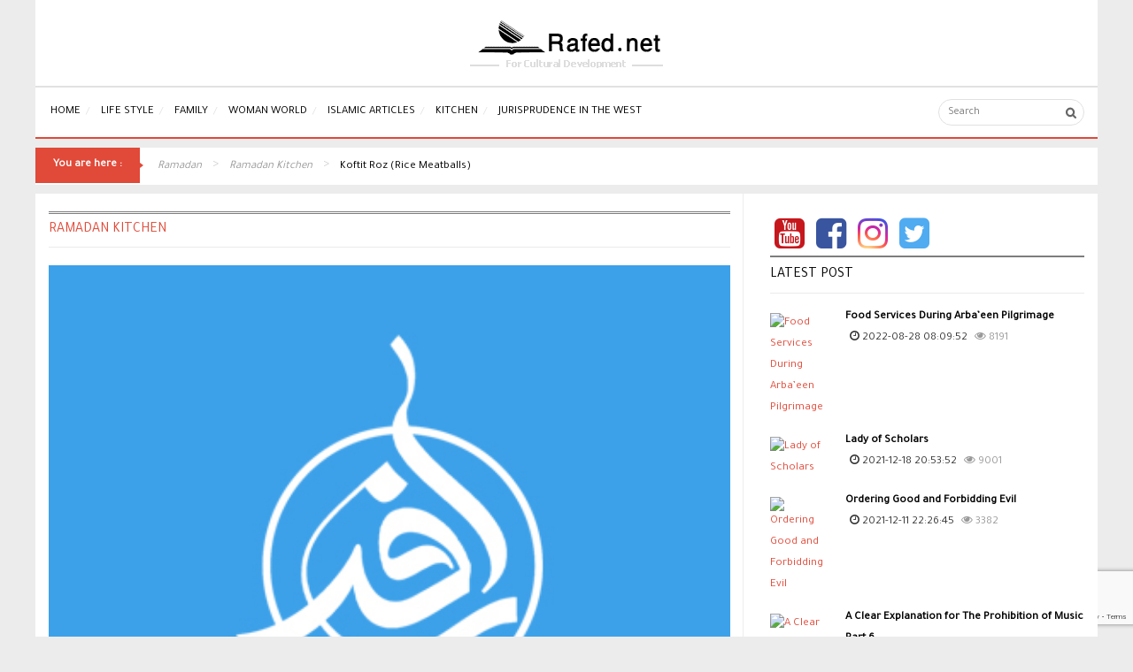

--- FILE ---
content_type: text/html; charset=UTF-8
request_url: https://en.rafed.net/article/koftit-roz-rice-meatballs
body_size: 101188
content:
<!DOCTYPE html>
<!-- =(0070)https://reyhana.rafed.net/ -->
<html prefix="og: https://ogp.me/ns#" dir="ltr" lang="en">

<head>
    
    <!-- Google Tag Manager Ali v126-->
    <script>(function(w,d,s,l,i){w[l]=w[l]||[];w[l].push({'gtm.start':
                new Date().getTime(),event:'gtm.js'});var f=d.getElementsByTagName(s)[0],
            j=d.createElement(s),dl=l!='dataLayer'?'&l='+l:'';j.async=true;j.src=
            'https://www.googletagmanager.com/gtm.js?id='+i+dl;f.parentNode.insertBefore(j,f);
        })(window,document,'script','dataLayer','GTM-KFD3NX');</script>
    <!-- End Google Tag Manager -->

<!-- End Google Tag Manager -->
    <title>Koftit Roz (Rice Meatballs)</title>
    
    <meta name="metatitle" content="Koftit Roz (Rice Meatballs)"/>
    <meta name="twitter:title" content="Koftit Roz (Rice Meatballs)"/>
    <meta name="twitter:description" content="Prep Time: 20 mins
Cook Time: 1 hrsServes: 6
Ingredients:



Kofta

 

 1  lb   												      ground beef 												  		( you can use lamb, lean ground beef.. just what ever you have on hand)  
 1/2 cup   												      short-grain rice 												  		( Egyptian rice if you can get your hands on it... but italian rice will do fine)  
 1     												      eggs  
 1  teaspoon   												      salt  
 1  teaspoon   												      black pepper  
 1  teaspoon   				"/>


    <meta property="og:locale" content="ar"/>

    <meta name="description" content="Prep Time: 20 mins
Cook Time: 1 hrsServes: 6
Ingredients:



Kofta

 

 1  lb   												      ground beef 												  		( you can use lamb, lean ground beef.. just what ever you have on hand)  
 1/2 cup   												      short-grain rice 												  		( Egyptian rice if you can get your hands on it... but italian rice will do fine)  
 1     												      eggs  
 1  teaspoon   												      salt  
 1  teaspoon   												      black pepper  
 1  teaspoon   				"/>
    <meta name="author" content="food.com"/>
    <meta property="og:url" content="https://en.rafed.net/article/koftit-roz-rice-meatballs"/>
    <meta property="og:title" content="Koftit Roz (Rice Meatballs)"/>
    <meta property="og:type" content="article"/>
    <meta property="og:site_name" content="Rafed English"/>
    <meta property="og:description" content="Prep Time: 20 mins
Cook Time: 1 hrsServes: 6
Ingredients:



Kofta

 

 1  lb   												      ground beef 												  		( you can use lamb, lean ground beef.. just what ever you have on hand)  
 1/2 cup   												      short-grain rice 												  		( Egyptian rice if you can get your hands on it... but italian rice will do fine)  
 1     												      eggs  
 1  teaspoon   												      salt  
 1  teaspoon   												      black pepper  
 1  teaspoon   				"/>
    <meta name="description" content="Prep Time: 20 mins
Cook Time: 1 hrsServes: 6
Ingredients:



Kofta

 

 1  lb   												      ground beef 												  		( you can use lamb, lean ground beef.. just what ever you have on hand)  
 1/2 cup   												      short-grain rice 												  		( Egyptian rice if you can get your hands on it... but italian rice will do fine)  
 1     												      eggs  
 1  teaspoon   												      salt  
 1  teaspoon   												      black pepper  
 1  teaspoon   				"/>
    <meta name="generator" content="Rafed.net"/>
            <meta name="twitter:image"
              content="https://static.rafed.net/en/def/04.jpg"/>
        <meta property="og:image"
              content="https://static.rafed.net/en/def/01.jpg"/>
    
    
    <link href="https://en.rafed.net/css/app.css" rel="stylesheet" type="text/css">

    <meta name="csrf-token" content="UbRoxc0UauAtnBLUHCp4KwC748OKN0UFd62h03BS">
    <meta http-equiv="Content-Type" content="text/html; charset=UTF-8">




    <link href="https://en.rafed.net" rel="alternate" hreflang="ar-aa">
    <script type="text/javascript">
        var TMPL_NAME = "sj_lifemag";
        var TMPL_COOKIE = ["bgimage", "themecolor", "templateLayout", "menustyle", "activeNotice", "typelayout"];
    </script>

    <meta name="HandheldFriendly" content="true">
    <meta name="format-detection" content="telephone=no">
    <meta name="apple-mobile-web-app-capable" content="YES">

    <!-- META FOR IOS & HANDHELD -->
    <meta name="viewport" content="width=device-width, initial-scale=1.0, user-scalable=yes">

    <!-- LINK FOR FAVICON -->
    <link rel="icon" type="image/x-icon" href="/favicon.ico">


    <link rel="alternate" type="application/rss+xml" title="Latest Articles"
          href="https://en.rafed.net/api/contents/latestContentsFeed"/>
    <link href="https://fonts.googleapis.com/css?family=Tajawal&display=swap" rel="stylesheet" />
    <style>
      body,
      h2, h1, h3, .menu-title, .item-title, #optionalSearch, .mm-list,
      .item-desc,
      #yt_component div.itemIntroText div, #yt_component div.itemIntroText p, #yt_component div.itemFullText div, #yt_component div.itemFullText p
      {
          font-family: 'Tajawal', sans-serif !important;
      }
    </style>

    <script async src="https://www.googletagmanager.com/gtag/js?id=UA-4663337-1"></script>

    <script>
        window.dataLayer = window.dataLayer || [];
        function gtag() {
            dataLayer.push(arguments);
        }
        gtag('js', new Date());
        gtag('config', 'UA-4663337-1');
    </script>
</head>

<body id="bd" class="homepage  ltr">
 <iframe src="https://www.googletagmanager.com/ns.html?id=GTM-KFD3NX"
            height="0" width="0" style="display:none;visibility:hidden"></iframe>

<div class="mm-page">
    <div id="yt_wrapper" class=" ">
        <header id="yt_header" class="block">
    <div class="container">
        <div class="row text-center">
            <img src="/client/images/theme/logo-english.png" alt="Rafed English">
        </div>
    </div>

</header>
        <style>
    #meganavigator .level1.active span {
        color: red;
    }

    #meganavigator .level2.active {
        color: white;
    }

</style>

<div id="yt-off-resmenu" class="mm-menu mm-horizontal mm-ismenu mm-offcanvas">
    <ul class="blank mm-list mm-panel mm-opened mm-current" id="mm-0">
                    <li>
                
                <a title="Home" href="/">Home</a>
            </li>
                    <li>
                                    <a class="mm-subopen" href="#mm-1"></a>
                
                <a title="Life Style" href="/articles/life-style">Life Style</a>
            </li>
                    <li>
                                    <a class="mm-subopen" href="#mm-2"></a>
                
                <a title="Family" href="/articles/women">Family</a>
            </li>
                    <li>
                                    <a class="mm-subopen" href="#mm-3"></a>
                
                <a title="Woman World" href="/articles/woman-world">Woman World</a>
            </li>
                    <li>
                                    <a class="mm-subopen" href="#mm-4"></a>
                
                <a title="Islamic Articles" href="/articles/articles">Islamic Articles</a>
            </li>
                    <li>
                                    <a class="mm-subopen" href="#mm-5"></a>
                
                <a title="Kitchen" href="/articles/kitchen">Kitchen</a>
            </li>
                    <li>
                                    <a class="mm-subopen" href="#mm-6"></a>
                
                <a title="Jurisprudence in the West" href="/articles/jurisprudence-in-the-west">Jurisprudence in the West</a>
            </li>
            </ul>

    
            
                    <ul class="nav mm-list mm-panel mm-hidden" id="mm-1">
                <li class="mm-subtitle">
                    <a class="mm-subclose" href="#mm-1">Life Style</a>
                </li>
                                    <li>
                        <a title="Beauty" href="/articles/beauty">Beauty</a>
                    </li>
                                    <li>
                        <a title="Health" href="/articles/family-health">Health</a>
                    </li>
                                    <li>
                        <a title="Fitness" href="/articles/women-exercises">Fitness</a>
                    </li>
                                    <li>
                        <a title="Feeding and Diet" href="/articles/feeding-a-diet">Feeding and Diet</a>
                    </li>
                                    <li>
                        <a title="Home &amp; Garden" href="/articles/home-and-garden-v15-144">Home &amp; Garden</a>
                    </li>
                            </ul>
            
                    <ul class="nav mm-list mm-panel mm-hidden" id="mm-2">
                <li class="mm-subtitle">
                    <a class="mm-subclose" href="#mm-2">Family</a>
                </li>
                                    <li>
                        <a title="Family Life" href="/articles/family-life">Family Life</a>
                    </li>
                                    <li>
                        <a title="Parenting" href="/articles/parenting">Parenting</a>
                    </li>
                                    <li>
                        <a title="Family Fun" href="/articles/family-fun">Family Fun</a>
                    </li>
                                    <li>
                        <a title="Kids Corner" href="/articles/kids-corner">Kids Corner</a>
                    </li>
                                    <li>
                        <a title="Married Life" href="https://en.rafed.net/articles/married-life">Married Life</a>
                    </li>
                            </ul>
            
                    <ul class="nav mm-list mm-panel mm-hidden" id="mm-3">
                <li class="mm-subtitle">
                    <a class="mm-subclose" href="#mm-3">Woman World</a>
                </li>
                                    <li>
                        <a title="Hijab" href="/articles/hijab">Hijab</a>
                    </li>
                                    <li>
                        <a title="Mother and Child" href="/articles/mother-and-child-1">Mother and Child</a>
                    </li>
                                    <li>
                        <a title="Holy Women" href="/articles/holy-women">Holy Women</a>
                    </li>
                                    <li>
                        <a title="Women in Society" href="/articles/women-in-society">Women in Society</a>
                    </li>
                                    <li>
                        <a title="Famous Women" href="/articles/famous-women">Famous Women</a>
                    </li>
                                    <li>
                        <a title="Women Islamic laws" href="/articles/women-laws">Women Islamic laws</a>
                    </li>
                            </ul>
            
                    <ul class="nav mm-list mm-panel mm-hidden" id="mm-4">
                <li class="mm-subtitle">
                    <a class="mm-subclose" href="#mm-4">Islamic Articles</a>
                </li>
                                    <li>
                        <a title="Beliefs" href="/articles/beliefs_2">Beliefs</a>
                    </li>
                                    <li>
                        <a title="Ethics" href="/articles/ethics_2">Ethics</a>
                    </li>
                                    <li>
                        <a title="History" href="/articles/history_2">History</a>
                    </li>
                                    <li>
                        <a title="Jurisprudence" href="/articles/jurisprudence_2">Jurisprudence</a>
                    </li>
                                    <li>
                        <a title="Miscellaneous" href="/articles/miscellaneous_1">Miscellaneous</a>
                    </li>
                                    <li>
                        <a title="Personalities" href="/articles/personalities">Personalities</a>
                    </li>
                                    <li>
                        <a title="Quranic Sciences" href="/articles/quranic-sciences">Quranic Sciences</a>
                    </li>
                                    <li>
                        <a title="Seerah" href="/articles/seerah">Seerah</a>
                    </li>
                            </ul>
            
                    <ul class="nav mm-list mm-panel mm-hidden" id="mm-5">
                <li class="mm-subtitle">
                    <a class="mm-subclose" href="#mm-5">Kitchen</a>
                </li>
                                    <li>
                        <a title="Desert&#039;s Recipes" href="/articles/deserts-recipes">Desert&#039;s Recipes</a>
                    </li>
                                    <li>
                        <a title="Kids Recipes" href="/articles/kids-recipes">Kids Recipes</a>
                    </li>
                                    <li>
                        <a title="Beverages" href="/articles/beverages">Beverages</a>
                    </li>
                                    <li>
                        <a title="Meat Recipes" href="/articles/meat-recipes">Meat Recipes</a>
                    </li>
                                    <li>
                        <a title="Salad Recipes" href="/articles/salads-recipes">Salad Recipes</a>
                    </li>
                                    <li>
                        <a title="Cookies Recipes" href="/articles/cookies-recipes">Cookies Recipes</a>
                    </li>
                                    <li>
                        <a title="Soup Recipes" href="/articles/soup-recipes">Soup Recipes</a>
                    </li>
                                    <li>
                        <a title="Fast Food Recipes" href="/articles/fast-food-recipes">Fast Food Recipes</a>
                    </li>
                            </ul>
            
                    <ul class="nav mm-list mm-panel mm-hidden" id="mm-6">
                <li class="mm-subtitle">
                    <a class="mm-subclose" href="#mm-6">Jurisprudence in the West</a>
                </li>
                                    <li>
                        <a title="Migration to Non-Muslim Countries" href="/articles/migration-to-non-muslim-countries">Migration to Non-Muslim Countries</a>
                    </li>
                                    <li>
                        <a title="Taqlid" href="/articles/taqlid">Taqlid</a>
                    </li>
                                    <li>
                        <a title="The Ritual Prayer" href="/articles/the-ritual-prayer">The Ritual Prayer</a>
                    </li>
                                    <li>
                        <a title="Fasting" href="/articles/fasting">Fasting</a>
                    </li>
                                    <li>
                        <a title="Hajj" href="/articles/hajj_2">Hajj</a>
                    </li>
                                    <li>
                        <a title="Death Related" href="/articles/death-related">Death Related</a>
                    </li>
                                    <li>
                        <a title="Eating and Drinking" href="/articles/eating-drinking">Eating and Drinking</a>
                    </li>
                                    <li>
                        <a title="Dress and Clothing" href="/articles/dress-clothings">Dress and Clothing</a>
                    </li>
                                    <li>
                        <a title="Dealing with laws in non-Muslim countries" href="/dealing-with-laws-in-non-muslim-countries">Dealing with laws in non-Muslim countries</a>
                    </li>
                                    <li>
                        <a title="Work and Iinvestment" href="/articles/work-and-investment">Work and Iinvestment</a>
                    </li>
                                    <li>
                        <a title="Interaction in Social Life" href="/articles/interaction-in-social-life">Interaction in Social Life</a>
                    </li>
                                    <li>
                        <a title="Medical Issues" href="/articles/medical-issues">Medical Issues</a>
                    </li>
                                    <li>
                        <a title="Marriage" href="/articles/marriage">Marriage</a>
                    </li>
                                    <li>
                        <a title="Women&#039;s Issues" href="">Women&#039;s Issues</a>
                    </li>
                                    <li>
                        <a title="Youth&#039;s Issues" href="/articles/youth-s-issues">Youth&#039;s Issues</a>
                    </li>
                                    <li>
                        <a title="Music, Singing and Dancing" href="/articles/misic-singing-and-dancing">Music, Singing and Dancing</a>
                    </li>
                                    <li>
                        <a title="Miscellaneous" href="/articles/miscellaneous-jurisprudence">Miscellaneous</a>
                    </li>
                            </ul>
            

</div>


<nav id="yt_menuwrap" class="block">
    <div class="container">
        <div class="row">
            <div id="yt_mainmenu" class="col-md-12 col-sm-12 col-xs-4">
                <ul id="meganavigator" class="navbar-nav clearfix navi navirtl">
                    
                        <li class="nav-item  level1  ">
                            <a
                                title="Home"
                                id=""
                                class="item-link   "
                                href="/"
                              >Home</a>

                                                    </li>
                    
                        <li class="nav-item  level1  havechild   ">
                            <a
                                title="Life Style"
                                id="navbarDropdownMenuLink1"
                                class="item-link    havechild dropdown-toggle "
                                href="/articles/life-style"
                              >Life Style</a>

                                                            <ul class="dropdown-menu "
                                    aria-labelledby="navbarDropdownMenuLink1">
                                                                                                                        <li>
                                                <a
                                                    title="Beauty"
                                                    class="dropdown-item item-link "
                                                    href="/articles/beauty">
                                                    Beauty
                                                </a>
                                            </li>
                                                                                                                                                                <li>
                                                <a
                                                    title="Health"
                                                    class="dropdown-item item-link "
                                                    href="/articles/family-health">
                                                    Health
                                                </a>
                                            </li>
                                                                                                                                                                <li>
                                                <a
                                                    title="Fitness"
                                                    class="dropdown-item item-link "
                                                    href="/articles/women-exercises">
                                                    Fitness
                                                </a>
                                            </li>
                                                                                                                                                                <li>
                                                <a
                                                    title="Feeding and Diet"
                                                    class="dropdown-item item-link "
                                                    href="/articles/feeding-a-diet">
                                                    Feeding and Diet
                                                </a>
                                            </li>
                                                                                                                                                                <li>
                                                <a
                                                    title="Home &amp; Garden"
                                                    class="dropdown-item item-link "
                                                    href="/articles/home-and-garden-v15-144">
                                                    Home &amp; Garden
                                                </a>
                                            </li>
                                                                                                            </ul>
                                                    </li>
                    
                        <li class="nav-item  level1  havechild   ">
                            <a
                                title="Family"
                                id="navbarDropdownMenuLink2"
                                class="item-link    havechild dropdown-toggle "
                                href="/articles/women"
                              >Family</a>

                                                            <ul class="dropdown-menu "
                                    aria-labelledby="navbarDropdownMenuLink2">
                                                                                                                        <li class="dropdown-submenu">
                                                <a
                                                    title="Family Life"
                                                    class="dropdown-item dropdown-toggle item-link "
                                                    href="/articles/family-life">
                                                    Family Life
                                                </a>
                                                <ul class="dropdown-menu">
                                                                                                            <li>
                                                            <a
                                                                title="Married Life"
                                                                class="dropdown-item item-link "
                                                                href="/articles/married-life">
                                                                Married Life
                                                            </a>
                                                        </li>
                                                                                                            <li>
                                                            <a
                                                                title="Family Life"
                                                                class="dropdown-item item-link "
                                                                href="/articles/family-life">
                                                                Family Life
                                                            </a>
                                                        </li>
                                                                                                            <li>
                                                            <a
                                                                title="Parenting"
                                                                class="dropdown-item item-link "
                                                                href="/articles/parenting">
                                                                Parenting
                                                            </a>
                                                        </li>
                                                                                                    </ul>
                                            </li>
                                                                                                                                                                <li class="dropdown-submenu">
                                                <a
                                                    title="Parenting"
                                                    class="dropdown-item dropdown-toggle item-link "
                                                    href="/articles/parenting">
                                                    Parenting
                                                </a>
                                                <ul class="dropdown-menu">
                                                                                                            <li>
                                                            <a
                                                                title="Pregnancy"
                                                                class="dropdown-item item-link "
                                                                href="/articles/pregnancy">
                                                                Pregnancy
                                                            </a>
                                                        </li>
                                                                                                            <li>
                                                            <a
                                                                title="Feeding the Child"
                                                                class="dropdown-item item-link "
                                                                href="/articles/child-nutrition">
                                                                Feeding the Child
                                                            </a>
                                                        </li>
                                                                                                            <li>
                                                            <a
                                                                title="Kids Health"
                                                                class="dropdown-item item-link "
                                                                href="/articles/kids-health">
                                                                Kids Health
                                                            </a>
                                                        </li>
                                                                                                    </ul>
                                            </li>
                                                                                                                                                                <li class="dropdown-submenu">
                                                <a
                                                    title="Family Fun"
                                                    class="dropdown-item dropdown-toggle item-link "
                                                    href="/articles/family-fun">
                                                    Family Fun
                                                </a>
                                                <ul class="dropdown-menu">
                                                                                                            <li>
                                                            <a
                                                                title="Did you Know"
                                                                class="dropdown-item item-link "
                                                                href="/articles/did-you-know">
                                                                Did you Know
                                                            </a>
                                                        </li>
                                                                                                            <li>
                                                            <a
                                                                title="Funny Tips and Quotes"
                                                                class="dropdown-item item-link "
                                                                href="/articles/funny-tips-and-quotes">
                                                                Funny Tips and Quotes
                                                            </a>
                                                        </li>
                                                                                                    </ul>
                                            </li>
                                                                                                                                                                <li class="dropdown-submenu">
                                                <a
                                                    title="Kids Corner"
                                                    class="dropdown-item dropdown-toggle item-link "
                                                    href="/articles/kids-corner">
                                                    Kids Corner
                                                </a>
                                                <ul class="dropdown-menu">
                                                                                                            <li>
                                                            <a
                                                                title="Stories"
                                                                class="dropdown-item item-link "
                                                                href="/articles/stories_2">
                                                                Stories
                                                            </a>
                                                        </li>
                                                                                                            <li>
                                                            <a
                                                                title="Fun &amp; Games"
                                                                class="dropdown-item item-link "
                                                                href="/articles/fun-a-games">
                                                                Fun &amp; Games
                                                            </a>
                                                        </li>
                                                                                                            <li>
                                                            <a
                                                                title="Kid&#039;s Books"
                                                                class="dropdown-item item-link "
                                                                href="/articles/kids-books">
                                                                Kid&#039;s Books
                                                            </a>
                                                        </li>
                                                                                                            <li>
                                                            <a
                                                                title="Animated Stories"
                                                                class="dropdown-item item-link "
                                                                href="/articles/animated-stories">
                                                                Animated Stories
                                                            </a>
                                                        </li>
                                                                                                    </ul>
                                            </li>
                                                                                                                                                                <li>
                                                <a
                                                    title="Married Life"
                                                    class="dropdown-item item-link "
                                                    href="https://en.rafed.net/articles/married-life">
                                                    Married Life
                                                </a>
                                            </li>
                                                                                                            </ul>
                                                    </li>
                    
                        <li class="nav-item  level1  havechild   ">
                            <a
                                title="Woman World"
                                id="navbarDropdownMenuLink3"
                                class="item-link    havechild dropdown-toggle "
                                href="/articles/woman-world"
                              >Woman World</a>

                                                            <ul class="dropdown-menu "
                                    aria-labelledby="navbarDropdownMenuLink3">
                                                                                                                        <li>
                                                <a
                                                    title="Hijab"
                                                    class="dropdown-item item-link "
                                                    href="/articles/hijab">
                                                    Hijab
                                                </a>
                                            </li>
                                                                                                                                                                <li class="dropdown-submenu">
                                                <a
                                                    title="Mother and Child"
                                                    class="dropdown-item dropdown-toggle item-link "
                                                    href="/articles/mother-and-child-1">
                                                    Mother and Child
                                                </a>
                                                <ul class="dropdown-menu">
                                                                                                            <li>
                                                            <a
                                                                title="pregnancy"
                                                                class="dropdown-item item-link "
                                                                href="/articles/pregnancy">
                                                                pregnancy
                                                            </a>
                                                        </li>
                                                                                                            <li>
                                                            <a
                                                                title="Child Nutrition"
                                                                class="dropdown-item item-link "
                                                                href="/articles/child-nutrition">
                                                                Child Nutrition
                                                            </a>
                                                        </li>
                                                                                                            <li>
                                                            <a
                                                                title="Kid&#039;s Health"
                                                                class="dropdown-item item-link "
                                                                href="/articles/kids-health">
                                                                Kid&#039;s Health
                                                            </a>
                                                        </li>
                                                                                                    </ul>
                                            </li>
                                                                                                                                                                <li>
                                                <a
                                                    title="Holy Women"
                                                    class="dropdown-item item-link "
                                                    href="/articles/holy-women">
                                                    Holy Women
                                                </a>
                                            </li>
                                                                                                                                                                <li>
                                                <a
                                                    title="Women in Society"
                                                    class="dropdown-item item-link "
                                                    href="/articles/women-in-society">
                                                    Women in Society
                                                </a>
                                            </li>
                                                                                                                                                                <li>
                                                <a
                                                    title="Famous Women"
                                                    class="dropdown-item item-link "
                                                    href="/articles/famous-women">
                                                    Famous Women
                                                </a>
                                            </li>
                                                                                                                                                                <li>
                                                <a
                                                    title="Women Islamic laws"
                                                    class="dropdown-item item-link "
                                                    href="/articles/women-laws">
                                                    Women Islamic laws
                                                </a>
                                            </li>
                                                                                                            </ul>
                                                    </li>
                    
                        <li class="nav-item  level1  havechild   ">
                            <a
                                title="Islamic Articles"
                                id="navbarDropdownMenuLink4"
                                class="item-link    havechild dropdown-toggle "
                                href="/articles/articles"
                              >Islamic Articles</a>

                                                            <ul class="dropdown-menu "
                                    aria-labelledby="navbarDropdownMenuLink4">
                                                                                                                        <li>
                                                <a
                                                    title="Beliefs"
                                                    class="dropdown-item item-link "
                                                    href="/articles/beliefs_2">
                                                    Beliefs
                                                </a>
                                            </li>
                                                                                                                                                                <li>
                                                <a
                                                    title="Ethics"
                                                    class="dropdown-item item-link "
                                                    href="/articles/ethics_2">
                                                    Ethics
                                                </a>
                                            </li>
                                                                                                                                                                <li>
                                                <a
                                                    title="History"
                                                    class="dropdown-item item-link "
                                                    href="/articles/history_2">
                                                    History
                                                </a>
                                            </li>
                                                                                                                                                                <li>
                                                <a
                                                    title="Jurisprudence"
                                                    class="dropdown-item item-link "
                                                    href="/articles/jurisprudence_2">
                                                    Jurisprudence
                                                </a>
                                            </li>
                                                                                                                                                                <li>
                                                <a
                                                    title="Miscellaneous"
                                                    class="dropdown-item item-link "
                                                    href="/articles/miscellaneous_1">
                                                    Miscellaneous
                                                </a>
                                            </li>
                                                                                                                                                                <li>
                                                <a
                                                    title="Personalities"
                                                    class="dropdown-item item-link "
                                                    href="/articles/personalities">
                                                    Personalities
                                                </a>
                                            </li>
                                                                                                                                                                <li>
                                                <a
                                                    title="Quranic Sciences"
                                                    class="dropdown-item item-link "
                                                    href="/articles/quranic-sciences">
                                                    Quranic Sciences
                                                </a>
                                            </li>
                                                                                                                                                                <li>
                                                <a
                                                    title="Seerah"
                                                    class="dropdown-item item-link "
                                                    href="/articles/seerah">
                                                    Seerah
                                                </a>
                                            </li>
                                                                                                            </ul>
                                                    </li>
                    
                        <li class="nav-item  level1  havechild   ">
                            <a
                                title="Kitchen"
                                id="navbarDropdownMenuLink5"
                                class="item-link    havechild dropdown-toggle "
                                href="/articles/kitchen"
                              >Kitchen</a>

                                                            <ul class="dropdown-menu "
                                    aria-labelledby="navbarDropdownMenuLink5">
                                                                                                                        <li>
                                                <a
                                                    title="Desert&#039;s Recipes"
                                                    class="dropdown-item item-link "
                                                    href="/articles/deserts-recipes">
                                                    Desert&#039;s Recipes
                                                </a>
                                            </li>
                                                                                                                                                                <li>
                                                <a
                                                    title="Kids Recipes"
                                                    class="dropdown-item item-link "
                                                    href="/articles/kids-recipes">
                                                    Kids Recipes
                                                </a>
                                            </li>
                                                                                                                                                                <li>
                                                <a
                                                    title="Beverages"
                                                    class="dropdown-item item-link "
                                                    href="/articles/beverages">
                                                    Beverages
                                                </a>
                                            </li>
                                                                                                                                                                <li>
                                                <a
                                                    title="Meat Recipes"
                                                    class="dropdown-item item-link "
                                                    href="/articles/meat-recipes">
                                                    Meat Recipes
                                                </a>
                                            </li>
                                                                                                                                                                <li>
                                                <a
                                                    title="Salad Recipes"
                                                    class="dropdown-item item-link "
                                                    href="/articles/salads-recipes">
                                                    Salad Recipes
                                                </a>
                                            </li>
                                                                                                                                                                <li>
                                                <a
                                                    title="Cookies Recipes"
                                                    class="dropdown-item item-link "
                                                    href="/articles/cookies-recipes">
                                                    Cookies Recipes
                                                </a>
                                            </li>
                                                                                                                                                                <li>
                                                <a
                                                    title="Soup Recipes"
                                                    class="dropdown-item item-link "
                                                    href="/articles/soup-recipes">
                                                    Soup Recipes
                                                </a>
                                            </li>
                                                                                                                                                                <li>
                                                <a
                                                    title="Fast Food Recipes"
                                                    class="dropdown-item item-link "
                                                    href="/articles/fast-food-recipes">
                                                    Fast Food Recipes
                                                </a>
                                            </li>
                                                                                                            </ul>
                                                    </li>
                    
                        <li class="nav-item  level1  havechild   ">
                            <a
                                title="Jurisprudence in the West"
                                id="navbarDropdownMenuLink6"
                                class="item-link    havechild dropdown-toggle "
                                href="/articles/jurisprudence-in-the-west"
                              >Jurisprudence in the West</a>

                                                            <ul class="dropdown-menu "
                                    aria-labelledby="navbarDropdownMenuLink6">
                                                                                                                        <li>
                                                <a
                                                    title="Migration to Non-Muslim Countries"
                                                    class="dropdown-item item-link "
                                                    href="/articles/migration-to-non-muslim-countries">
                                                    Migration to Non-Muslim Countries
                                                </a>
                                            </li>
                                                                                                                                                                <li>
                                                <a
                                                    title="Taqlid"
                                                    class="dropdown-item item-link "
                                                    href="/articles/taqlid">
                                                    Taqlid
                                                </a>
                                            </li>
                                                                                                                                                                <li>
                                                <a
                                                    title="The Ritual Prayer"
                                                    class="dropdown-item item-link "
                                                    href="/articles/the-ritual-prayer">
                                                    The Ritual Prayer
                                                </a>
                                            </li>
                                                                                                                                                                <li>
                                                <a
                                                    title="Fasting"
                                                    class="dropdown-item item-link "
                                                    href="/articles/fasting">
                                                    Fasting
                                                </a>
                                            </li>
                                                                                                                                                                <li>
                                                <a
                                                    title="Hajj"
                                                    class="dropdown-item item-link "
                                                    href="/articles/hajj_2">
                                                    Hajj
                                                </a>
                                            </li>
                                                                                                                                                                <li>
                                                <a
                                                    title="Death Related"
                                                    class="dropdown-item item-link "
                                                    href="/articles/death-related">
                                                    Death Related
                                                </a>
                                            </li>
                                                                                                                                                                <li>
                                                <a
                                                    title="Eating and Drinking"
                                                    class="dropdown-item item-link "
                                                    href="/articles/eating-drinking">
                                                    Eating and Drinking
                                                </a>
                                            </li>
                                                                                                                                                                <li>
                                                <a
                                                    title="Dress and Clothing"
                                                    class="dropdown-item item-link "
                                                    href="/articles/dress-clothings">
                                                    Dress and Clothing
                                                </a>
                                            </li>
                                                                                                                                                                <li>
                                                <a
                                                    title="Dealing with laws in non-Muslim countries"
                                                    class="dropdown-item item-link "
                                                    href="/dealing-with-laws-in-non-muslim-countries">
                                                    Dealing with laws in non-Muslim countries
                                                </a>
                                            </li>
                                                                                                                                                                <li>
                                                <a
                                                    title="Work and Iinvestment"
                                                    class="dropdown-item item-link "
                                                    href="/articles/work-and-investment">
                                                    Work and Iinvestment
                                                </a>
                                            </li>
                                                                                                                                                                <li>
                                                <a
                                                    title="Interaction in Social Life"
                                                    class="dropdown-item item-link "
                                                    href="/articles/interaction-in-social-life">
                                                    Interaction in Social Life
                                                </a>
                                            </li>
                                                                                                                                                                <li>
                                                <a
                                                    title="Medical Issues"
                                                    class="dropdown-item item-link "
                                                    href="/articles/medical-issues">
                                                    Medical Issues
                                                </a>
                                            </li>
                                                                                                                                                                <li>
                                                <a
                                                    title="Marriage"
                                                    class="dropdown-item item-link "
                                                    href="/articles/marriage">
                                                    Marriage
                                                </a>
                                            </li>
                                                                                                                                                                <li>
                                                <a
                                                    title="Women&#039;s Issues"
                                                    class="dropdown-item item-link "
                                                    href="">
                                                    Women&#039;s Issues
                                                </a>
                                            </li>
                                                                                                                                                                <li>
                                                <a
                                                    title="Youth&#039;s Issues"
                                                    class="dropdown-item item-link "
                                                    href="/articles/youth-s-issues">
                                                    Youth&#039;s Issues
                                                </a>
                                            </li>
                                                                                                                                                                <li>
                                                <a
                                                    title="Music, Singing and Dancing"
                                                    class="dropdown-item item-link "
                                                    href="/articles/misic-singing-and-dancing">
                                                    Music, Singing and Dancing
                                                </a>
                                            </li>
                                                                                                                                                                <li>
                                                <a
                                                    title="Miscellaneous"
                                                    class="dropdown-item item-link "
                                                    href="/articles/miscellaneous-jurisprudence">
                                                    Miscellaneous
                                                </a>
                                            </li>
                                                                                                            </ul>
                                                    </li>
                                    </ul>

                <div id="yt-responivemenu" class="yt-resmenu  hidden-lg hidden-md">
                    <a href="#yt-off-resmenu">
                        <i class="fa fa-bars"></i>
                    </a>
                </div>
            </div>
            <div id="search" class="col-md-3 col-sm-4 col-xs-8">

                <div class="module  clearfix">
                    <div class="modcontent clearfix">

                        <div id="k2ModuleBox332" class="k2SearchBlock k2LiveSearchBlock">
                            <form action="/search" method="get" autocomplete="off" class="k2SearchBlockForm">
                                
                                <input type="text" value="" autocomplete="off" value=""
                                       name="searchword" maxlength="26" size="26" class="inputbox"
                                       placeholder="Search">

                                <input type="hidden" name="category" value="">

                            </form>

                            <div class="k2LiveSearchResults"></div>
                        </div>
                    </div>
                </div>

            </div>
        </div>
    </div>

</nav>


<style>
    .navbar-nav li:hover > ul.dropdown-menu {
        display: block;
    }

    .dropdown-submenu {
        position: relative;
    }
    a.item-link.active {
        color: red !important;
    }
    .dropdown-submenu > .dropdown-menu {
        top: 0;
        left: 100%;
        margin-top: -6px;
    }

    /* rotate caret on hover */
    .dropdown-menu > li > a:hover:after {
        text-decoration: underline;
        transform: rotate(-90deg);
    }
    #yt_mainmenu #meganavigator li.level1>.item-link {
        padding: 13px 6px 13px 17px;
    }
</style>



        
        <section id="yt_slideshow" class="block">
            <div class="container">
                <div class="row">

                    
                </div>
            </div>
        </section>
        
        
            <section id="yt_breadcrumb" class="block">
    <div class="container">
        <div class="row">
            <div id="breadcrumb" class="col-sm-12">

                <div class="module  nomarginbottom clearfix">
                    <div class="modcontent clearfix">

                        <ul class="breadcrumb nomarginbottom" itemscope itemtype="https://schema.org/BreadcrumbList">

                                                            
                                <li class="active here">
                                    <i class="" rel="tooltip" title="You are here: "></i>
                                    You are here :
                                </li>
                                                                    <li itemprop="itemListElement" itemscope
                                        itemtype="https://schema.org/ListItem">
                                        <a itemprop="item" href="/articles/ramadan" class="pathway">
                                            <i itemprop="name">Ramadan</i>
                                        </a>
                                        <meta itemprop="position" content="1"/>
                                    </li>
                                                                    <li itemprop="itemListElement" itemscope
                                        itemtype="https://schema.org/ListItem">
                                        <a itemprop="item" href="/articles/ramadan-kitchen" class="pathway">
                                            <i itemprop="name">Ramadan Kitchen</i>
                                        </a>
                                        <meta itemprop="position" content="2"/>
                                    </li>
                                
                                <li class="active">
                                    <span itemprop="name">Koftit Roz (Rice Meatballs)</span>
                                                                            <meta itemprop="position" content="3"/>
                                                                    </li>

                                                    </ul>

                    </div>
                </div>

            </div>
        </div>
    </div>

</section>

        

        <section id="content" class="  no-left nogroup-left block">
            <div class="container">
                <div class="row">

                    <div id="content_main" class="col-md-8 col-sm-8">
                        <div class="content-main-inner ">
                            
                            <div id="topmain" class="col-sm-12">
                                                                                            </div>
                            

                            <div id="system-message-container"></div>
                            <div id="yt_component">
                                    <div id="k2Container" class="itemView item-page" itemscope itemtype="https://schema.org/ScholarlyArticle">
        <meta itemprop="publisher" url="https://rafed.net" itemtype="https://schema.org/Organization"
              content="Rafed English"/>

        <div class="page-header">
            <h1 itemprop="name">
                <a href="/articles/ramadan-kitchen">
                    Ramadan Kitchen
                </a>
            </h1>
        </div>


        <div class="itemBody">

                            <div class="itemImageBlock clearfix">

                <span class="itemImage">
                    <a class="" data-rel="prettyPhoto" href="" title="Click to preview image">
                         <img itemprop="image" src="https://static.rafed.net/en/def/03.jpg" alt="Koftit Roz (Rice Meatballs)">
                    </a>
                </span>


                </div>
                        <h2 class="itemTitle">
                Koftit Roz (Rice Meatballs)

            </h2>

            <div class="itemNaviTop">
                <dl class="article-info">
                    <!-- Item Author -->
                    <dd>
                        <span class="itemAuthor" itemprop="author" itemtype="https://schema.org/Person">
                            <i class="fa fa-user"></i>
                            :<a rel="author" href="#">food.com</a>
                        </span>
                    </dd>

                    <!-- Date created -->
                    <dd>
                        <span class="itemDateCreated">
                            <i class="fa fa-clock-o"></i>
                            <time datetime="2012-08-01 00:38:20" itemprop="datePublished">2012/08/01</time>
                        </span>
                    </dd>

                    <dd>
                        <!-- Item Hits -->
                        <span class="itemHits">
                             <i class="fa fa-eye"></i>
                            1678 
                         </span>
                    </dd>
                    <dd class="print">
                        <a href="?view=print" rel="nofollow" >
                            <i class="fa fa-print"></i>
                        </a>
                    </dd>
                </dl>

            </div>

                        <!-- Item introtext -->
                <div class="itemIntroText" itemprop="description">
                    <p><div>Prep Time: 20 mins</div>
<div>Cook Time: 1 hrs<br />Serves: 6</div>
<p><strong>Ingredients:</strong></p>
<div>
<div>
<div>
<p><strong>Kofta</strong></p>
<ul>
<li> 
<ul>
<li><span> 1  lb   												      ground beef 												  		( you can use lamb, lean ground beef.. just what ever you have on hand) </span> </li>
<li><span> 1/2 cup   												      short-grain rice 												  		( Egyptian rice if you can get your hands on it... but italian rice will do fine) </span> </li>
<li><span> 1     												      eggs </span> </li>
<li><span> 1  teaspoon   												      salt </span> </li>
<li><span> 1  teaspoon   												      black pepper </span> </li>
<li><span> 1  teaspoon   												      dried thyme 												  		( or za'taar) </span> </li>
<li><span> 1  teaspoon   												      dried coriander </span> </li>
<li><span> 1  teaspoon   												     dry cumin </span></li>
</ul>
<p><strong>Sauce</strong></p>
<ul>
<li><span> 1     												      onions </span> </li>
<li><span> 1 (28  ounce) cans  												      tomatoes </span> </li>
<li><span> 1  tablespoon   												      tomato paste </span> </li>
<li><span> 1  teaspoon   												      salt </span> </li>
<li><span> 1  teaspoon   												      pepper </span> </li>
</ul>
</li>
</ul>
</div>
<div>
<p><strong>Directions:</strong></p>
<ol>
<li><span>Preheat oven to 350°F.</span></li>
<li><span>Puree the sauce ingredients in blender/food processor.</span></li>
<li><span>Combine together together all the kofta ingredients in a large bowl.</span></li>
<li><span>Ball</span><span> your kofta into 1.5 inch balls and place in a 9in x 9in oven safe pan.</span></li>
<li><span>Pour </span><span>sauce over kofta and cook in oven for 45-60 minutes turning once.</span></li>
</ol></div>
</div>
</div> </p>
                </div>

            

            <meta itemprop="headline" content="Prep Time: 20 mins
Cook Time: 1 hrsServes: 6
Ingredients:



Kofta

 

 1  lb   												      gr"/>
            <!-- Item fulltext -->
            <div class="itemFullText" itemprop="articleBody">
                
                
            </div>

            <div class="clr"></div>

            <div class="itemCustom">
                <h3>Share this article</h3>


                <div id="share-buttons">

                    <a target="_blank" href="https://wa.me/?text=https://en.rafed.net/article/koftit-roz-rice-meatballs">
                        <i class="fa fa-whatsapp" style="font-size: 4rem;color: #09d261;margin: 5px"></i>
                    </a>

                    <a target="_blank"
                       href="https://www.facebook.com/sharer/sharer.php?u=https://en.rafed.net/article/koftit-roz-rice-meatballs">
                        <i class="fa fa-facebook-square" style="font-size: 4rem;color: #3a559f;margin: 5px"></i>
                    </a>

                    
                    
                    

                    <a target="_blank" href=" https://twitter.com/intent/tweet?via=https://en.rafed.net/article/koftit-roz-rice-meatballs">
                        <i class="fa fa-twitter-square" style="font-size: 4rem; color: #50abf1;margin: 5px"></i>
                    </a>

                </div>
            </div>
            <div class="clr"></div>
        </div>

        <div class="clr"></div>
        <h3 class="related-title">Related Items:</h3>
        <ul class="related-items row">
                            <li class="col-xs-6">
                    <div class="img-fulltext col-md-4">
                                                    <img style="width:80px;height: 80px;"
                                 src="https://static.rafed.net/en/def/01.jpg"
                                 alt="Eid Recipe: Beef rendang"/>

                        
                    </div>

                    <h3 class="related-item-title">
                        <a href="/article/eid-recipe-beef-rendang">
                            Eid Recipe: Beef rendang
                        </a>
                    </h3>

                    <div class="related-item-date">
                        <i class="fa fa-clock-o"></i>
                        2012/08/17
                    </div>
                </li>
                            <li class="col-xs-6">
                    <div class="img-fulltext col-md-4">
                                                    <img style="width:80px;height: 80px;"
                                 src="https://static.rafed.net/en/def/02.jpg"
                                 alt="Eid Recipe: Klaicha (date-filled pastry)"/>

                        
                    </div>

                    <h3 class="related-item-title">
                        <a href="/article/eid-recipe-klaicha-date-filled-pastry">
                            Eid Recipe: Klaicha (date-filled pastry)
                        </a>
                    </h3>

                    <div class="related-item-date">
                        <i class="fa fa-clock-o"></i>
                        2012/08/17
                    </div>
                </li>
                            <li class="col-xs-6">
                    <div class="img-fulltext col-md-4">
                                                    <img style="width:80px;height: 80px;"
                                 src="https://static.rafed.net/en/def/04.jpg"
                                 alt="Fruit and Cream Delight (Lab-e-shirin) Recipe"/>

                        
                    </div>

                    <h3 class="related-item-title">
                        <a href="/article/fruit-and-cream-delight-lab-e-shirin-recipe">
                            Fruit and Cream Delight (Lab-e-shirin) Recipe
                        </a>
                    </h3>

                    <div class="related-item-date">
                        <i class="fa fa-clock-o"></i>
                        2012/08/03
                    </div>
                </li>
                            <li class="col-xs-6">
                    <div class="img-fulltext col-md-4">
                                                    <img style="width:80px;height: 80px;"
                                 src="https://static.rafed.net/en/def/02.jpg"
                                 alt="Vegetable Samose Recipe"/>

                        
                    </div>

                    <h3 class="related-item-title">
                        <a href="/article/vegetable-samose-recipe">
                            Vegetable Samose Recipe
                        </a>
                    </h3>

                    <div class="related-item-date">
                        <i class="fa fa-clock-o"></i>
                        2012/08/03
                    </div>
                </li>
                    </ul>
        <div class="clr"></div>

        <ul class="pager pagenav">
                                        <li class="previous">

                    <a href="/article/persian-rice-cookies-naan-berenji" rel="prev">
                        <span class="icon-chevron-left"></span>
                        Prev:<span class="text-muted" style="border: 0;"> Persian Rice Cookies (Naan Berenji)</span>

                    </a>
                    
                </li>
            
                            <li class="next">

                    <a href="https://en.rafed.net/article/rooz-ma-lahem-rice-with-meat" rel="next">
                        Next:<span class="text-muted" style="border: 0;"> Rooz Ma Lahem (Rice with Meat)</span>
                        <span class="icon-chevron-right"></span>
                    </a>
                    

                </li>
                    </ul>

        <div class="clr"></div>

        <div class="itemComments">


    <!-- Item user comments -->
    <h3 class="itemCommentsCounter" id="itemComments">
        Comments  <span>0 </span>
    </h3>

    <ul class="itemCommentsList">
    
</ul>


    <div class="pagination">
        
        <div class="clr"></div>
    </div>


    <div class="itemCommentsForm">
    <span class="text-font">
        Your comment
    </span>
        <p class="itemCommentsFormNotes">
            Comment description
        </p>

        
        

        <form method="post" id="form-comment" name="adminForm"
              action="https://en.rafed.net/addComment/content/7545"
              class="form-validate row mod_estefta_footer" style="margin: 10px 0px;">
            <input type="hidden" name="_token" value="UbRoxc0UauAtnBLUHCp4KwC748OKN0UFd62h03BS">
            <div class="input-group col-md-10 ">
                <span class="message"> </span>
            </div>

            <div class="input-group col-md-10 ">
            <span class="input-group-addon">
                <i class="fa fa-user"></i>
            </span>
                <input style="height: 49px;" type="text" class="form-control" name="name"
                       value="" placeholder="Name" required="required">
            </div>
            <br/>
            <div class="input-group col-md-10  " required="required">
            <span class="input-group-addon">
                <span class="fa fa-envelope"
                ></span>
            </span>
                <input style="height: 49px;" type="email"
                       class="form-control " value=""
                       name="email" placeholder="Email" required="required">
            </div>
            <br>
            <div class="input-group col-md-10 ">
                <span class="input-group-addon"><i class="fa fa-comment"></i></span>
                <textarea style="height: 49px;" name="comment" class="form-control" required="required"></textarea>
            </div>


            <br>

            <div class="input-group col-md-10 ">
                <button id="comment-send" class="btn btn-primary validate comment-send" type="submit"  disabled>Send</button>
            </div>
            <input type="hidden" name="google-recaptcha" class="google-recaptcha" id="google-recaptcha" value=""/>
        </form>
        <form action="https://en.rafed.net/addVote" method="post" id="form-comment-rathing">
            <input type="hidden" name="_token" value="UbRoxc0UauAtnBLUHCp4KwC748OKN0UFd62h03BS">            <input type="hidden" name="comment_id" id="comment_rate_id">
            <input type="hidden" name="value" id="comment_rate_value">
        </form>
    </div>

</div>
<script>

    window.addEventListener("load", function() {

        jQuery('.comment-rating .vote i').click(function () {
            var type = jQuery(this).data('type');
            var comment_id = jQuery(this).data('comment_id');
            jQuery('#comment_rate_id').val(comment_id);
            jQuery('#comment_rate_value').val(type);
            jQuery('#form-comment-rathing').submit();
        });


        /**
         * add or remove reply comment form
         */
        jQuery('.form-sp').click(function (e) {
            e.preventDefault();
            var appended = jQuery(this).data('appended') === true;
            //var appended = false;
            if (appended) {
                jQuery("#form-comment").remove();
                jQuery(this).data('appended', false);
            } else {
                var id = jQuery(this).data('id');
                var element_name = '#form-comment-' + id;
                //jQuery(element_name).append(<);
                jQuery("#form-comment")
                    .clone()
                    .append(jQuery('<input>').attr({
                        'type': 'hidden',
                        'name': 'parent_id',
                        'value': id
                    }))
                    .appendTo(element_name);

                jQuery(this).data('appended', true);
            }
        });

    });

</script>
    </div>


                            </div>
                        </div>
                    </div>
                    
                    <aside id="content_right" class="col-md-4 col-sm-4">
                        <div id="right" class="col-sm-12">

                            <div id="share-buttons" itemscope itemtype="https://schema.org/Organization">
                                <link itemprop="url" href="https://www.rafed.net">
                                <a itemprop="sameAs" href="https://www.youtube.com/user/rafedculturalnetwork" target="_blank">
                                    <i class="fa fa-youtube-square"
                                       style="font-size: 4rem;color: #c6171d;margin: 5px"></i>
                                </a>

                                <a itemprop="sameAs" href="https://www.facebook.com/rafed.network?ref=hl" target="_blank">
                                    <i class="fa fa-facebook-square"
                                       style="font-size: 4rem;color: #3a559f;margin: 5px"></i>
                                </a>

                                <a itemprop="sameAs" href="https://www.instagram.com/en.rafed/" target="_blank">
                                    <i class="fa fa-instagram"
                                       style="font-size: 4rem; color: transparent;background: radial-gradient(circle at 30% 107%, #fdf497 0%, #fdf497 5%, #fd5949 45%, #d6249f 60%, #285AEB 90%);background: -webkit-radial-gradient(circle at 30% 107%, #fdf497 0%, #fdf497 5%, #fd5949 45%, #d6249f 60%, #285AEB 90%);background-clip: text;-webkit-background-clip: text;margin: 5px"></i>
                                </a>

                                <a itemprop="sameAs" href="https://twitter.com/rafednet" target="_blank">
                                    <i class="fa fa-twitter-square"
                                       style="font-size: 4rem; color: #50abf1;margin: 5px"></i>
                                </a>

                            </div>

                            
                                                                                                <div class="module  reviews clearfix">
    <h3 class="modtitle"> LATEST POST </h3>
    <div class="modcontent clearfix">

        <div id="k2ModuleBox339" class="k2ItemsBlock  reviews">

            <ul>
                                    <li class="odd">
                        <div class="clr"></div>
                        <div class="clr"></div>
                        <div class="moduleItemIntro">
                            <div class="moduleItemIntroImage">
                                <a class="moduleItemImage"
                                   href="/article/Food-Services-During-Arba-een-Pilgrimage"
                                   title="Food Services During Arba’een Pilgrimage">
                                                                            <img class="newsCateImg" style="height: 50px"
                                             src="https://static.rafed.net/en/upload/images/2024/12/1733070750.6475Arbaeen-walk-2-optimized.jpg" alt="Food Services During Arba’een Pilgrimage"/>

                                                                    </a>
                            </div>
                            <a class="moduleItemTitle"
                               href="/article/Food-Services-During-Arba-een-Pilgrimage"
                               title="Food Services During Arba’een Pilgrimage">Food Services During Arba’een Pilgrimage</a>
                        </div>

                        <span class="item-date" style="padding:0 5px">
                            <i class="fa fa-clock-o"></i> 2022-08-28 08:09:52
                        </span>

                        <span class="item-comments">
                            <i class="fa fa-eye"></i> 8191
                        </span>


                        <!-- Plugins: AfterDisplay -->

                        <!-- K2 Plugins: K2AfterDisplay -->

                        <div class="clr"></div>
                    </li>
                                    <li class="odd">
                        <div class="clr"></div>
                        <div class="clr"></div>
                        <div class="moduleItemIntro">
                            <div class="moduleItemIntroImage">
                                <a class="moduleItemImage"
                                   href="/article/Lady-of-Scholars"
                                   title="Lady of Scholars">
                                                                            <img class="newsCateImg" style="height: 50px"
                                             src="https://static.rafed.net/en/upload/images/2022/12/1670838226.3554staryie-knigi-old-books-2.jpg" alt="Lady of Scholars"/>

                                                                    </a>
                            </div>
                            <a class="moduleItemTitle"
                               href="/article/Lady-of-Scholars"
                               title="Lady of Scholars">Lady of Scholars</a>
                        </div>

                        <span class="item-date" style="padding:0 5px">
                            <i class="fa fa-clock-o"></i> 2021-12-18 20:53:52
                        </span>

                        <span class="item-comments">
                            <i class="fa fa-eye"></i> 9001
                        </span>


                        <!-- Plugins: AfterDisplay -->

                        <!-- K2 Plugins: K2AfterDisplay -->

                        <div class="clr"></div>
                    </li>
                                    <li class="odd">
                        <div class="clr"></div>
                        <div class="clr"></div>
                        <div class="moduleItemIntro">
                            <div class="moduleItemIntroImage">
                                <a class="moduleItemImage"
                                   href="/article/Ordering-Good-and-Forbidding-Evil"
                                   title="Ordering Good and Forbidding Evil">
                                                                            <img class="newsCateImg" style="height: 50px"
                                             src="https://static.rafed.net/en/upload/images/2022/12/1670838403.1746mfi-amar-bil-maroof-wa-nahi-anil-munkar.jpg" alt="Ordering Good and Forbidding Evil"/>

                                                                    </a>
                            </div>
                            <a class="moduleItemTitle"
                               href="/article/Ordering-Good-and-Forbidding-Evil"
                               title="Ordering Good and Forbidding Evil">Ordering Good and Forbidding Evil</a>
                        </div>

                        <span class="item-date" style="padding:0 5px">
                            <i class="fa fa-clock-o"></i> 2021-12-11 22:26:45
                        </span>

                        <span class="item-comments">
                            <i class="fa fa-eye"></i> 3382
                        </span>


                        <!-- Plugins: AfterDisplay -->

                        <!-- K2 Plugins: K2AfterDisplay -->

                        <div class="clr"></div>
                    </li>
                                    <li class="odd">
                        <div class="clr"></div>
                        <div class="clr"></div>
                        <div class="moduleItemIntro">
                            <div class="moduleItemIntroImage">
                                <a class="moduleItemImage"
                                   href="/article/A-Clear-Explanation-for-The-Prohibition-of-Music-Part-6"
                                   title="A Clear Explanation for The Prohibition of Music Part 6">
                                                                            <img class="newsCateImg" style="height: 50px"
                                             src="https://static.rafed.net/en/upload/images/2022/12/1670838763.8752mfi-amar-bil-maroof-wa-nahi-anil-munkar.jpg" alt="A Clear Explanation for The Prohibition of Music Part 6"/>

                                                                    </a>
                            </div>
                            <a class="moduleItemTitle"
                               href="/article/A-Clear-Explanation-for-The-Prohibition-of-Music-Part-6"
                               title="A Clear Explanation for The Prohibition of Music Part 6">A Clear Explanation for The Prohibition of Music Part 6</a>
                        </div>

                        <span class="item-date" style="padding:0 5px">
                            <i class="fa fa-clock-o"></i> 2021-12-11 21:43:43
                        </span>

                        <span class="item-comments">
                            <i class="fa fa-eye"></i> 11222
                        </span>


                        <!-- Plugins: AfterDisplay -->

                        <!-- K2 Plugins: K2AfterDisplay -->

                        <div class="clr"></div>
                    </li>
                                    <li class="odd">
                        <div class="clr"></div>
                        <div class="clr"></div>
                        <div class="moduleItemIntro">
                            <div class="moduleItemIntroImage">
                                <a class="moduleItemImage"
                                   href="/article/A-Clear-Explanation-for-The-Prohibition-of-Music-Part-5"
                                   title="A Clear Explanation for The Prohibition of Music Part 5">
                                                                            <img class="newsCateImg" style="height: 50px"
                                             src="https://static.rafed.net/en/def/02.jpg" alt="A Clear Explanation for The Prohibition of Music Part 5"/>

                                                                    </a>
                            </div>
                            <a class="moduleItemTitle"
                               href="/article/A-Clear-Explanation-for-The-Prohibition-of-Music-Part-5"
                               title="A Clear Explanation for The Prohibition of Music Part 5">A Clear Explanation for The Prohibition of Music Part 5</a>
                        </div>

                        <span class="item-date" style="padding:0 5px">
                            <i class="fa fa-clock-o"></i> 2021-12-11 21:08:48
                        </span>

                        <span class="item-comments">
                            <i class="fa fa-eye"></i> 8061
                        </span>


                        <!-- Plugins: AfterDisplay -->

                        <!-- K2 Plugins: K2AfterDisplay -->

                        <div class="clr"></div>
                    </li>
                                    <li class="odd">
                        <div class="clr"></div>
                        <div class="clr"></div>
                        <div class="moduleItemIntro">
                            <div class="moduleItemIntroImage">
                                <a class="moduleItemImage"
                                   href="/article/A-Clear-Explanation-for-The-Prohibition-of-Music-Part-4"
                                   title="A Clear Explanation for The Prohibition of Music Part 4">
                                                                            <img class="newsCateImg" style="height: 50px"
                                             src="https://static.rafed.net/en/def/04.jpg" alt="A Clear Explanation for The Prohibition of Music Part 4"/>

                                                                    </a>
                            </div>
                            <a class="moduleItemTitle"
                               href="/article/A-Clear-Explanation-for-The-Prohibition-of-Music-Part-4"
                               title="A Clear Explanation for The Prohibition of Music Part 4">A Clear Explanation for The Prohibition of Music Part 4</a>
                        </div>

                        <span class="item-date" style="padding:0 5px">
                            <i class="fa fa-clock-o"></i> 2021-12-11 07:00:19
                        </span>

                        <span class="item-comments">
                            <i class="fa fa-eye"></i> 7762
                        </span>


                        <!-- Plugins: AfterDisplay -->

                        <!-- K2 Plugins: K2AfterDisplay -->

                        <div class="clr"></div>
                    </li>
                            </ul>

        </div>
    </div>
</div>
                                                                                                                                                                                                                    </div>
                    </aside>
                    
                </div>
            </div>

        </section>
        <section id="yt_spotlight2" class="block">
            <div class="container">
                <div class="row">
                    

                    <div id="bottom1" class="col-sm-12">
                                            </div>
                    

                </div>
            </div>

        </section>
        <section id="yt_spotlight3" class="block">
            <div class="container">
                <div class="row">
                    

                    <div id="bottom2" class="col-md-4 col-sm-6">

                        
                    </div>
                    

                    

                    <div id="bottom3" class="col-md-4 col-sm-6">

                        
                    </div>
                    
                    

                    <div id="bottom4" class="col-md-4 col-sm-6">

                        
                    </div>
                    
                    

                    <div id="bottom5" class="col-md-4 col-sm-6">

                        
                    </div>
                    

                </div>
            </div>

        </section>
        <footer id="yt_footer" class="block">
            <div class="container">
                <div class="row">
                    <div id="yt_copyright" class="col-sm-12">

                        <div class="copyright">
                            Copyright © 2026 Rafed Network. All Rights Reserved
                        </div>

                    </div>
                </div>
            </div>

        </footer>


        <a id="yt-totop" class="backtotop hidden-top" href="#">
            <i class="fa fa-angle-up"></i>
        </a>

    </div>
</div>
<script src="https://en.rafed.net/client/js/jquery.min.js" type="text/javascript"></script>
<script src="https://en.rafed.net/client/js/bootstrap.min.js" type="text/javascript"></script>
<script src="https://en.rafed.net/js/app.js" type="text/javascript"></script>
<script src="https://www.google.com/recaptcha/api.js?render=6LebLZgUAAAAAAkKzv_l_ZNz9VNon7btt5U2OIRA" async defer></script>

<script>
    window.addEventListener('load', function () {
        grecaptcha.ready(function () {
            grecaptcha.execute('6LebLZgUAAAAAAkKzv_l_ZNz9VNon7btt5U2OIRA', {action: 'page'}).then(function (token) {
                jQuery(".google-recaptcha").val(token);
                jQuery(".comment-send").prop('disabled', false);
            });
        });
    });
</script>
<script type="text/javascript">
    jQuery(".backtotop").addClass("hidden-top");
    jQuery(window).scroll(function () {
        if (jQuery(this).scrollTop() === 0) {
            jQuery(".backtotop").addClass("hidden-top")
        } else {
            jQuery(".backtotop").removeClass("hidden-top")
        }
    });

    jQuery('.backtotop').click(function () {
        jQuery('body,html').animate({
            scrollTop: 0
        }, 1200);
        return false;
    });


</script>
<script type="text/javascript">
    jQuery(function ($) {
        jQuery('#meganavigator').megamenu({
            'wrap': '#yt_menuwrap .container',
            'easing': 'easeInOutCirc',
            'justify': 'right',
            'mm_timeout': '150'
        });
    });

    jQuery(document).ready(function ($) {
        if (jQuery('#yt-off-resmenu ')) {
            jQuery('#yt-off-resmenu').html(jQuery('#yt_resmenu_sidebar').html());
            jQuery("#yt_resmenu_sidebar").remove();
        }
        jQuery('#yt-off-resmenu').mmenu({});

    });
</script>
    <script>
        window.addEventListener("load", function () {
            jQuery(".print a").click(function (e) {

                e.preventDefault();
                window.open(
                    this.href,
                    'win2',
                    'status=no,toolbar=no,scrollbars=yes,titlebar=no,menubar=no,resizable=yes,width=640,height=480,directories=no,location=no'
                );
                return false;
            });
        });
    </script>
</body>
</html>


--- FILE ---
content_type: text/html; charset=utf-8
request_url: https://www.google.com/recaptcha/api2/anchor?ar=1&k=6LebLZgUAAAAAAkKzv_l_ZNz9VNon7btt5U2OIRA&co=aHR0cHM6Ly9lbi5yYWZlZC5uZXQ6NDQz&hl=en&v=PoyoqOPhxBO7pBk68S4YbpHZ&size=invisible&anchor-ms=20000&execute-ms=30000&cb=xvdiuwlzxhtd
body_size: 48798
content:
<!DOCTYPE HTML><html dir="ltr" lang="en"><head><meta http-equiv="Content-Type" content="text/html; charset=UTF-8">
<meta http-equiv="X-UA-Compatible" content="IE=edge">
<title>reCAPTCHA</title>
<style type="text/css">
/* cyrillic-ext */
@font-face {
  font-family: 'Roboto';
  font-style: normal;
  font-weight: 400;
  font-stretch: 100%;
  src: url(//fonts.gstatic.com/s/roboto/v48/KFO7CnqEu92Fr1ME7kSn66aGLdTylUAMa3GUBHMdazTgWw.woff2) format('woff2');
  unicode-range: U+0460-052F, U+1C80-1C8A, U+20B4, U+2DE0-2DFF, U+A640-A69F, U+FE2E-FE2F;
}
/* cyrillic */
@font-face {
  font-family: 'Roboto';
  font-style: normal;
  font-weight: 400;
  font-stretch: 100%;
  src: url(//fonts.gstatic.com/s/roboto/v48/KFO7CnqEu92Fr1ME7kSn66aGLdTylUAMa3iUBHMdazTgWw.woff2) format('woff2');
  unicode-range: U+0301, U+0400-045F, U+0490-0491, U+04B0-04B1, U+2116;
}
/* greek-ext */
@font-face {
  font-family: 'Roboto';
  font-style: normal;
  font-weight: 400;
  font-stretch: 100%;
  src: url(//fonts.gstatic.com/s/roboto/v48/KFO7CnqEu92Fr1ME7kSn66aGLdTylUAMa3CUBHMdazTgWw.woff2) format('woff2');
  unicode-range: U+1F00-1FFF;
}
/* greek */
@font-face {
  font-family: 'Roboto';
  font-style: normal;
  font-weight: 400;
  font-stretch: 100%;
  src: url(//fonts.gstatic.com/s/roboto/v48/KFO7CnqEu92Fr1ME7kSn66aGLdTylUAMa3-UBHMdazTgWw.woff2) format('woff2');
  unicode-range: U+0370-0377, U+037A-037F, U+0384-038A, U+038C, U+038E-03A1, U+03A3-03FF;
}
/* math */
@font-face {
  font-family: 'Roboto';
  font-style: normal;
  font-weight: 400;
  font-stretch: 100%;
  src: url(//fonts.gstatic.com/s/roboto/v48/KFO7CnqEu92Fr1ME7kSn66aGLdTylUAMawCUBHMdazTgWw.woff2) format('woff2');
  unicode-range: U+0302-0303, U+0305, U+0307-0308, U+0310, U+0312, U+0315, U+031A, U+0326-0327, U+032C, U+032F-0330, U+0332-0333, U+0338, U+033A, U+0346, U+034D, U+0391-03A1, U+03A3-03A9, U+03B1-03C9, U+03D1, U+03D5-03D6, U+03F0-03F1, U+03F4-03F5, U+2016-2017, U+2034-2038, U+203C, U+2040, U+2043, U+2047, U+2050, U+2057, U+205F, U+2070-2071, U+2074-208E, U+2090-209C, U+20D0-20DC, U+20E1, U+20E5-20EF, U+2100-2112, U+2114-2115, U+2117-2121, U+2123-214F, U+2190, U+2192, U+2194-21AE, U+21B0-21E5, U+21F1-21F2, U+21F4-2211, U+2213-2214, U+2216-22FF, U+2308-230B, U+2310, U+2319, U+231C-2321, U+2336-237A, U+237C, U+2395, U+239B-23B7, U+23D0, U+23DC-23E1, U+2474-2475, U+25AF, U+25B3, U+25B7, U+25BD, U+25C1, U+25CA, U+25CC, U+25FB, U+266D-266F, U+27C0-27FF, U+2900-2AFF, U+2B0E-2B11, U+2B30-2B4C, U+2BFE, U+3030, U+FF5B, U+FF5D, U+1D400-1D7FF, U+1EE00-1EEFF;
}
/* symbols */
@font-face {
  font-family: 'Roboto';
  font-style: normal;
  font-weight: 400;
  font-stretch: 100%;
  src: url(//fonts.gstatic.com/s/roboto/v48/KFO7CnqEu92Fr1ME7kSn66aGLdTylUAMaxKUBHMdazTgWw.woff2) format('woff2');
  unicode-range: U+0001-000C, U+000E-001F, U+007F-009F, U+20DD-20E0, U+20E2-20E4, U+2150-218F, U+2190, U+2192, U+2194-2199, U+21AF, U+21E6-21F0, U+21F3, U+2218-2219, U+2299, U+22C4-22C6, U+2300-243F, U+2440-244A, U+2460-24FF, U+25A0-27BF, U+2800-28FF, U+2921-2922, U+2981, U+29BF, U+29EB, U+2B00-2BFF, U+4DC0-4DFF, U+FFF9-FFFB, U+10140-1018E, U+10190-1019C, U+101A0, U+101D0-101FD, U+102E0-102FB, U+10E60-10E7E, U+1D2C0-1D2D3, U+1D2E0-1D37F, U+1F000-1F0FF, U+1F100-1F1AD, U+1F1E6-1F1FF, U+1F30D-1F30F, U+1F315, U+1F31C, U+1F31E, U+1F320-1F32C, U+1F336, U+1F378, U+1F37D, U+1F382, U+1F393-1F39F, U+1F3A7-1F3A8, U+1F3AC-1F3AF, U+1F3C2, U+1F3C4-1F3C6, U+1F3CA-1F3CE, U+1F3D4-1F3E0, U+1F3ED, U+1F3F1-1F3F3, U+1F3F5-1F3F7, U+1F408, U+1F415, U+1F41F, U+1F426, U+1F43F, U+1F441-1F442, U+1F444, U+1F446-1F449, U+1F44C-1F44E, U+1F453, U+1F46A, U+1F47D, U+1F4A3, U+1F4B0, U+1F4B3, U+1F4B9, U+1F4BB, U+1F4BF, U+1F4C8-1F4CB, U+1F4D6, U+1F4DA, U+1F4DF, U+1F4E3-1F4E6, U+1F4EA-1F4ED, U+1F4F7, U+1F4F9-1F4FB, U+1F4FD-1F4FE, U+1F503, U+1F507-1F50B, U+1F50D, U+1F512-1F513, U+1F53E-1F54A, U+1F54F-1F5FA, U+1F610, U+1F650-1F67F, U+1F687, U+1F68D, U+1F691, U+1F694, U+1F698, U+1F6AD, U+1F6B2, U+1F6B9-1F6BA, U+1F6BC, U+1F6C6-1F6CF, U+1F6D3-1F6D7, U+1F6E0-1F6EA, U+1F6F0-1F6F3, U+1F6F7-1F6FC, U+1F700-1F7FF, U+1F800-1F80B, U+1F810-1F847, U+1F850-1F859, U+1F860-1F887, U+1F890-1F8AD, U+1F8B0-1F8BB, U+1F8C0-1F8C1, U+1F900-1F90B, U+1F93B, U+1F946, U+1F984, U+1F996, U+1F9E9, U+1FA00-1FA6F, U+1FA70-1FA7C, U+1FA80-1FA89, U+1FA8F-1FAC6, U+1FACE-1FADC, U+1FADF-1FAE9, U+1FAF0-1FAF8, U+1FB00-1FBFF;
}
/* vietnamese */
@font-face {
  font-family: 'Roboto';
  font-style: normal;
  font-weight: 400;
  font-stretch: 100%;
  src: url(//fonts.gstatic.com/s/roboto/v48/KFO7CnqEu92Fr1ME7kSn66aGLdTylUAMa3OUBHMdazTgWw.woff2) format('woff2');
  unicode-range: U+0102-0103, U+0110-0111, U+0128-0129, U+0168-0169, U+01A0-01A1, U+01AF-01B0, U+0300-0301, U+0303-0304, U+0308-0309, U+0323, U+0329, U+1EA0-1EF9, U+20AB;
}
/* latin-ext */
@font-face {
  font-family: 'Roboto';
  font-style: normal;
  font-weight: 400;
  font-stretch: 100%;
  src: url(//fonts.gstatic.com/s/roboto/v48/KFO7CnqEu92Fr1ME7kSn66aGLdTylUAMa3KUBHMdazTgWw.woff2) format('woff2');
  unicode-range: U+0100-02BA, U+02BD-02C5, U+02C7-02CC, U+02CE-02D7, U+02DD-02FF, U+0304, U+0308, U+0329, U+1D00-1DBF, U+1E00-1E9F, U+1EF2-1EFF, U+2020, U+20A0-20AB, U+20AD-20C0, U+2113, U+2C60-2C7F, U+A720-A7FF;
}
/* latin */
@font-face {
  font-family: 'Roboto';
  font-style: normal;
  font-weight: 400;
  font-stretch: 100%;
  src: url(//fonts.gstatic.com/s/roboto/v48/KFO7CnqEu92Fr1ME7kSn66aGLdTylUAMa3yUBHMdazQ.woff2) format('woff2');
  unicode-range: U+0000-00FF, U+0131, U+0152-0153, U+02BB-02BC, U+02C6, U+02DA, U+02DC, U+0304, U+0308, U+0329, U+2000-206F, U+20AC, U+2122, U+2191, U+2193, U+2212, U+2215, U+FEFF, U+FFFD;
}
/* cyrillic-ext */
@font-face {
  font-family: 'Roboto';
  font-style: normal;
  font-weight: 500;
  font-stretch: 100%;
  src: url(//fonts.gstatic.com/s/roboto/v48/KFO7CnqEu92Fr1ME7kSn66aGLdTylUAMa3GUBHMdazTgWw.woff2) format('woff2');
  unicode-range: U+0460-052F, U+1C80-1C8A, U+20B4, U+2DE0-2DFF, U+A640-A69F, U+FE2E-FE2F;
}
/* cyrillic */
@font-face {
  font-family: 'Roboto';
  font-style: normal;
  font-weight: 500;
  font-stretch: 100%;
  src: url(//fonts.gstatic.com/s/roboto/v48/KFO7CnqEu92Fr1ME7kSn66aGLdTylUAMa3iUBHMdazTgWw.woff2) format('woff2');
  unicode-range: U+0301, U+0400-045F, U+0490-0491, U+04B0-04B1, U+2116;
}
/* greek-ext */
@font-face {
  font-family: 'Roboto';
  font-style: normal;
  font-weight: 500;
  font-stretch: 100%;
  src: url(//fonts.gstatic.com/s/roboto/v48/KFO7CnqEu92Fr1ME7kSn66aGLdTylUAMa3CUBHMdazTgWw.woff2) format('woff2');
  unicode-range: U+1F00-1FFF;
}
/* greek */
@font-face {
  font-family: 'Roboto';
  font-style: normal;
  font-weight: 500;
  font-stretch: 100%;
  src: url(//fonts.gstatic.com/s/roboto/v48/KFO7CnqEu92Fr1ME7kSn66aGLdTylUAMa3-UBHMdazTgWw.woff2) format('woff2');
  unicode-range: U+0370-0377, U+037A-037F, U+0384-038A, U+038C, U+038E-03A1, U+03A3-03FF;
}
/* math */
@font-face {
  font-family: 'Roboto';
  font-style: normal;
  font-weight: 500;
  font-stretch: 100%;
  src: url(//fonts.gstatic.com/s/roboto/v48/KFO7CnqEu92Fr1ME7kSn66aGLdTylUAMawCUBHMdazTgWw.woff2) format('woff2');
  unicode-range: U+0302-0303, U+0305, U+0307-0308, U+0310, U+0312, U+0315, U+031A, U+0326-0327, U+032C, U+032F-0330, U+0332-0333, U+0338, U+033A, U+0346, U+034D, U+0391-03A1, U+03A3-03A9, U+03B1-03C9, U+03D1, U+03D5-03D6, U+03F0-03F1, U+03F4-03F5, U+2016-2017, U+2034-2038, U+203C, U+2040, U+2043, U+2047, U+2050, U+2057, U+205F, U+2070-2071, U+2074-208E, U+2090-209C, U+20D0-20DC, U+20E1, U+20E5-20EF, U+2100-2112, U+2114-2115, U+2117-2121, U+2123-214F, U+2190, U+2192, U+2194-21AE, U+21B0-21E5, U+21F1-21F2, U+21F4-2211, U+2213-2214, U+2216-22FF, U+2308-230B, U+2310, U+2319, U+231C-2321, U+2336-237A, U+237C, U+2395, U+239B-23B7, U+23D0, U+23DC-23E1, U+2474-2475, U+25AF, U+25B3, U+25B7, U+25BD, U+25C1, U+25CA, U+25CC, U+25FB, U+266D-266F, U+27C0-27FF, U+2900-2AFF, U+2B0E-2B11, U+2B30-2B4C, U+2BFE, U+3030, U+FF5B, U+FF5D, U+1D400-1D7FF, U+1EE00-1EEFF;
}
/* symbols */
@font-face {
  font-family: 'Roboto';
  font-style: normal;
  font-weight: 500;
  font-stretch: 100%;
  src: url(//fonts.gstatic.com/s/roboto/v48/KFO7CnqEu92Fr1ME7kSn66aGLdTylUAMaxKUBHMdazTgWw.woff2) format('woff2');
  unicode-range: U+0001-000C, U+000E-001F, U+007F-009F, U+20DD-20E0, U+20E2-20E4, U+2150-218F, U+2190, U+2192, U+2194-2199, U+21AF, U+21E6-21F0, U+21F3, U+2218-2219, U+2299, U+22C4-22C6, U+2300-243F, U+2440-244A, U+2460-24FF, U+25A0-27BF, U+2800-28FF, U+2921-2922, U+2981, U+29BF, U+29EB, U+2B00-2BFF, U+4DC0-4DFF, U+FFF9-FFFB, U+10140-1018E, U+10190-1019C, U+101A0, U+101D0-101FD, U+102E0-102FB, U+10E60-10E7E, U+1D2C0-1D2D3, U+1D2E0-1D37F, U+1F000-1F0FF, U+1F100-1F1AD, U+1F1E6-1F1FF, U+1F30D-1F30F, U+1F315, U+1F31C, U+1F31E, U+1F320-1F32C, U+1F336, U+1F378, U+1F37D, U+1F382, U+1F393-1F39F, U+1F3A7-1F3A8, U+1F3AC-1F3AF, U+1F3C2, U+1F3C4-1F3C6, U+1F3CA-1F3CE, U+1F3D4-1F3E0, U+1F3ED, U+1F3F1-1F3F3, U+1F3F5-1F3F7, U+1F408, U+1F415, U+1F41F, U+1F426, U+1F43F, U+1F441-1F442, U+1F444, U+1F446-1F449, U+1F44C-1F44E, U+1F453, U+1F46A, U+1F47D, U+1F4A3, U+1F4B0, U+1F4B3, U+1F4B9, U+1F4BB, U+1F4BF, U+1F4C8-1F4CB, U+1F4D6, U+1F4DA, U+1F4DF, U+1F4E3-1F4E6, U+1F4EA-1F4ED, U+1F4F7, U+1F4F9-1F4FB, U+1F4FD-1F4FE, U+1F503, U+1F507-1F50B, U+1F50D, U+1F512-1F513, U+1F53E-1F54A, U+1F54F-1F5FA, U+1F610, U+1F650-1F67F, U+1F687, U+1F68D, U+1F691, U+1F694, U+1F698, U+1F6AD, U+1F6B2, U+1F6B9-1F6BA, U+1F6BC, U+1F6C6-1F6CF, U+1F6D3-1F6D7, U+1F6E0-1F6EA, U+1F6F0-1F6F3, U+1F6F7-1F6FC, U+1F700-1F7FF, U+1F800-1F80B, U+1F810-1F847, U+1F850-1F859, U+1F860-1F887, U+1F890-1F8AD, U+1F8B0-1F8BB, U+1F8C0-1F8C1, U+1F900-1F90B, U+1F93B, U+1F946, U+1F984, U+1F996, U+1F9E9, U+1FA00-1FA6F, U+1FA70-1FA7C, U+1FA80-1FA89, U+1FA8F-1FAC6, U+1FACE-1FADC, U+1FADF-1FAE9, U+1FAF0-1FAF8, U+1FB00-1FBFF;
}
/* vietnamese */
@font-face {
  font-family: 'Roboto';
  font-style: normal;
  font-weight: 500;
  font-stretch: 100%;
  src: url(//fonts.gstatic.com/s/roboto/v48/KFO7CnqEu92Fr1ME7kSn66aGLdTylUAMa3OUBHMdazTgWw.woff2) format('woff2');
  unicode-range: U+0102-0103, U+0110-0111, U+0128-0129, U+0168-0169, U+01A0-01A1, U+01AF-01B0, U+0300-0301, U+0303-0304, U+0308-0309, U+0323, U+0329, U+1EA0-1EF9, U+20AB;
}
/* latin-ext */
@font-face {
  font-family: 'Roboto';
  font-style: normal;
  font-weight: 500;
  font-stretch: 100%;
  src: url(//fonts.gstatic.com/s/roboto/v48/KFO7CnqEu92Fr1ME7kSn66aGLdTylUAMa3KUBHMdazTgWw.woff2) format('woff2');
  unicode-range: U+0100-02BA, U+02BD-02C5, U+02C7-02CC, U+02CE-02D7, U+02DD-02FF, U+0304, U+0308, U+0329, U+1D00-1DBF, U+1E00-1E9F, U+1EF2-1EFF, U+2020, U+20A0-20AB, U+20AD-20C0, U+2113, U+2C60-2C7F, U+A720-A7FF;
}
/* latin */
@font-face {
  font-family: 'Roboto';
  font-style: normal;
  font-weight: 500;
  font-stretch: 100%;
  src: url(//fonts.gstatic.com/s/roboto/v48/KFO7CnqEu92Fr1ME7kSn66aGLdTylUAMa3yUBHMdazQ.woff2) format('woff2');
  unicode-range: U+0000-00FF, U+0131, U+0152-0153, U+02BB-02BC, U+02C6, U+02DA, U+02DC, U+0304, U+0308, U+0329, U+2000-206F, U+20AC, U+2122, U+2191, U+2193, U+2212, U+2215, U+FEFF, U+FFFD;
}
/* cyrillic-ext */
@font-face {
  font-family: 'Roboto';
  font-style: normal;
  font-weight: 900;
  font-stretch: 100%;
  src: url(//fonts.gstatic.com/s/roboto/v48/KFO7CnqEu92Fr1ME7kSn66aGLdTylUAMa3GUBHMdazTgWw.woff2) format('woff2');
  unicode-range: U+0460-052F, U+1C80-1C8A, U+20B4, U+2DE0-2DFF, U+A640-A69F, U+FE2E-FE2F;
}
/* cyrillic */
@font-face {
  font-family: 'Roboto';
  font-style: normal;
  font-weight: 900;
  font-stretch: 100%;
  src: url(//fonts.gstatic.com/s/roboto/v48/KFO7CnqEu92Fr1ME7kSn66aGLdTylUAMa3iUBHMdazTgWw.woff2) format('woff2');
  unicode-range: U+0301, U+0400-045F, U+0490-0491, U+04B0-04B1, U+2116;
}
/* greek-ext */
@font-face {
  font-family: 'Roboto';
  font-style: normal;
  font-weight: 900;
  font-stretch: 100%;
  src: url(//fonts.gstatic.com/s/roboto/v48/KFO7CnqEu92Fr1ME7kSn66aGLdTylUAMa3CUBHMdazTgWw.woff2) format('woff2');
  unicode-range: U+1F00-1FFF;
}
/* greek */
@font-face {
  font-family: 'Roboto';
  font-style: normal;
  font-weight: 900;
  font-stretch: 100%;
  src: url(//fonts.gstatic.com/s/roboto/v48/KFO7CnqEu92Fr1ME7kSn66aGLdTylUAMa3-UBHMdazTgWw.woff2) format('woff2');
  unicode-range: U+0370-0377, U+037A-037F, U+0384-038A, U+038C, U+038E-03A1, U+03A3-03FF;
}
/* math */
@font-face {
  font-family: 'Roboto';
  font-style: normal;
  font-weight: 900;
  font-stretch: 100%;
  src: url(//fonts.gstatic.com/s/roboto/v48/KFO7CnqEu92Fr1ME7kSn66aGLdTylUAMawCUBHMdazTgWw.woff2) format('woff2');
  unicode-range: U+0302-0303, U+0305, U+0307-0308, U+0310, U+0312, U+0315, U+031A, U+0326-0327, U+032C, U+032F-0330, U+0332-0333, U+0338, U+033A, U+0346, U+034D, U+0391-03A1, U+03A3-03A9, U+03B1-03C9, U+03D1, U+03D5-03D6, U+03F0-03F1, U+03F4-03F5, U+2016-2017, U+2034-2038, U+203C, U+2040, U+2043, U+2047, U+2050, U+2057, U+205F, U+2070-2071, U+2074-208E, U+2090-209C, U+20D0-20DC, U+20E1, U+20E5-20EF, U+2100-2112, U+2114-2115, U+2117-2121, U+2123-214F, U+2190, U+2192, U+2194-21AE, U+21B0-21E5, U+21F1-21F2, U+21F4-2211, U+2213-2214, U+2216-22FF, U+2308-230B, U+2310, U+2319, U+231C-2321, U+2336-237A, U+237C, U+2395, U+239B-23B7, U+23D0, U+23DC-23E1, U+2474-2475, U+25AF, U+25B3, U+25B7, U+25BD, U+25C1, U+25CA, U+25CC, U+25FB, U+266D-266F, U+27C0-27FF, U+2900-2AFF, U+2B0E-2B11, U+2B30-2B4C, U+2BFE, U+3030, U+FF5B, U+FF5D, U+1D400-1D7FF, U+1EE00-1EEFF;
}
/* symbols */
@font-face {
  font-family: 'Roboto';
  font-style: normal;
  font-weight: 900;
  font-stretch: 100%;
  src: url(//fonts.gstatic.com/s/roboto/v48/KFO7CnqEu92Fr1ME7kSn66aGLdTylUAMaxKUBHMdazTgWw.woff2) format('woff2');
  unicode-range: U+0001-000C, U+000E-001F, U+007F-009F, U+20DD-20E0, U+20E2-20E4, U+2150-218F, U+2190, U+2192, U+2194-2199, U+21AF, U+21E6-21F0, U+21F3, U+2218-2219, U+2299, U+22C4-22C6, U+2300-243F, U+2440-244A, U+2460-24FF, U+25A0-27BF, U+2800-28FF, U+2921-2922, U+2981, U+29BF, U+29EB, U+2B00-2BFF, U+4DC0-4DFF, U+FFF9-FFFB, U+10140-1018E, U+10190-1019C, U+101A0, U+101D0-101FD, U+102E0-102FB, U+10E60-10E7E, U+1D2C0-1D2D3, U+1D2E0-1D37F, U+1F000-1F0FF, U+1F100-1F1AD, U+1F1E6-1F1FF, U+1F30D-1F30F, U+1F315, U+1F31C, U+1F31E, U+1F320-1F32C, U+1F336, U+1F378, U+1F37D, U+1F382, U+1F393-1F39F, U+1F3A7-1F3A8, U+1F3AC-1F3AF, U+1F3C2, U+1F3C4-1F3C6, U+1F3CA-1F3CE, U+1F3D4-1F3E0, U+1F3ED, U+1F3F1-1F3F3, U+1F3F5-1F3F7, U+1F408, U+1F415, U+1F41F, U+1F426, U+1F43F, U+1F441-1F442, U+1F444, U+1F446-1F449, U+1F44C-1F44E, U+1F453, U+1F46A, U+1F47D, U+1F4A3, U+1F4B0, U+1F4B3, U+1F4B9, U+1F4BB, U+1F4BF, U+1F4C8-1F4CB, U+1F4D6, U+1F4DA, U+1F4DF, U+1F4E3-1F4E6, U+1F4EA-1F4ED, U+1F4F7, U+1F4F9-1F4FB, U+1F4FD-1F4FE, U+1F503, U+1F507-1F50B, U+1F50D, U+1F512-1F513, U+1F53E-1F54A, U+1F54F-1F5FA, U+1F610, U+1F650-1F67F, U+1F687, U+1F68D, U+1F691, U+1F694, U+1F698, U+1F6AD, U+1F6B2, U+1F6B9-1F6BA, U+1F6BC, U+1F6C6-1F6CF, U+1F6D3-1F6D7, U+1F6E0-1F6EA, U+1F6F0-1F6F3, U+1F6F7-1F6FC, U+1F700-1F7FF, U+1F800-1F80B, U+1F810-1F847, U+1F850-1F859, U+1F860-1F887, U+1F890-1F8AD, U+1F8B0-1F8BB, U+1F8C0-1F8C1, U+1F900-1F90B, U+1F93B, U+1F946, U+1F984, U+1F996, U+1F9E9, U+1FA00-1FA6F, U+1FA70-1FA7C, U+1FA80-1FA89, U+1FA8F-1FAC6, U+1FACE-1FADC, U+1FADF-1FAE9, U+1FAF0-1FAF8, U+1FB00-1FBFF;
}
/* vietnamese */
@font-face {
  font-family: 'Roboto';
  font-style: normal;
  font-weight: 900;
  font-stretch: 100%;
  src: url(//fonts.gstatic.com/s/roboto/v48/KFO7CnqEu92Fr1ME7kSn66aGLdTylUAMa3OUBHMdazTgWw.woff2) format('woff2');
  unicode-range: U+0102-0103, U+0110-0111, U+0128-0129, U+0168-0169, U+01A0-01A1, U+01AF-01B0, U+0300-0301, U+0303-0304, U+0308-0309, U+0323, U+0329, U+1EA0-1EF9, U+20AB;
}
/* latin-ext */
@font-face {
  font-family: 'Roboto';
  font-style: normal;
  font-weight: 900;
  font-stretch: 100%;
  src: url(//fonts.gstatic.com/s/roboto/v48/KFO7CnqEu92Fr1ME7kSn66aGLdTylUAMa3KUBHMdazTgWw.woff2) format('woff2');
  unicode-range: U+0100-02BA, U+02BD-02C5, U+02C7-02CC, U+02CE-02D7, U+02DD-02FF, U+0304, U+0308, U+0329, U+1D00-1DBF, U+1E00-1E9F, U+1EF2-1EFF, U+2020, U+20A0-20AB, U+20AD-20C0, U+2113, U+2C60-2C7F, U+A720-A7FF;
}
/* latin */
@font-face {
  font-family: 'Roboto';
  font-style: normal;
  font-weight: 900;
  font-stretch: 100%;
  src: url(//fonts.gstatic.com/s/roboto/v48/KFO7CnqEu92Fr1ME7kSn66aGLdTylUAMa3yUBHMdazQ.woff2) format('woff2');
  unicode-range: U+0000-00FF, U+0131, U+0152-0153, U+02BB-02BC, U+02C6, U+02DA, U+02DC, U+0304, U+0308, U+0329, U+2000-206F, U+20AC, U+2122, U+2191, U+2193, U+2212, U+2215, U+FEFF, U+FFFD;
}

</style>
<link rel="stylesheet" type="text/css" href="https://www.gstatic.com/recaptcha/releases/PoyoqOPhxBO7pBk68S4YbpHZ/styles__ltr.css">
<script nonce="aaV1qZeWT9ni695or5DkRQ" type="text/javascript">window['__recaptcha_api'] = 'https://www.google.com/recaptcha/api2/';</script>
<script type="text/javascript" src="https://www.gstatic.com/recaptcha/releases/PoyoqOPhxBO7pBk68S4YbpHZ/recaptcha__en.js" nonce="aaV1qZeWT9ni695or5DkRQ">
      
    </script></head>
<body><div id="rc-anchor-alert" class="rc-anchor-alert"></div>
<input type="hidden" id="recaptcha-token" value="[base64]">
<script type="text/javascript" nonce="aaV1qZeWT9ni695or5DkRQ">
      recaptcha.anchor.Main.init("[\x22ainput\x22,[\x22bgdata\x22,\x22\x22,\[base64]/[base64]/[base64]/[base64]/[base64]/[base64]/KGcoTywyNTMsTy5PKSxVRyhPLEMpKTpnKE8sMjUzLEMpLE8pKSxsKSksTykpfSxieT1mdW5jdGlvbihDLE8sdSxsKXtmb3IobD0odT1SKEMpLDApO08+MDtPLS0pbD1sPDw4fFooQyk7ZyhDLHUsbCl9LFVHPWZ1bmN0aW9uKEMsTyl7Qy5pLmxlbmd0aD4xMDQ/[base64]/[base64]/[base64]/[base64]/[base64]/[base64]/[base64]\\u003d\x22,\[base64]\x22,\x22w5nCssO0MsKjUMO1w65KwqrDtsKbw7TDtUQQDcO2wrpKwobDukEkw6HDryLCusKiwrokwp/[base64]/CgWHDpsOQX3pzw595c25uw7jDm8Orw4o9wpMMw5dfwq7DjS8NeFvCplUvVMKpB8KzwoLDmiPCkw3CnzovcsKCwr15LD3CisOUwrvCrTbCmcOtw4nDiUlKKjjDlifDjMK3wrNRw5/CsX9MwpjDukUbw4bDm0Q/[base64]/[base64]/w6MZwpBvw4JiwpJgwoPDlsOdw4HDnXtGWcK/GsKLw51CwqrCtsKgw5w+cD1Rw5vDjFh9Jj7CnGsgEMKYw6sdwrvCmRpWwrHDvCXDn8OSworDr8OEw7nCoMK7wrBKXMKrESHCtsOCPcK3ZcKMwrEXw5DDkFIKwrbDgUhaw5/[base64]/[base64]/w5F/ccKYUMKHw58zHwogVcKqN8K/wqhRLsOrWcK0w7h9w5rDng/DqMKawojCp1XDnsODJG/CjsOlGsKBG8O5w5/DmFssdsKcwqLDt8KqOcOIwoUow7PCmSYSw58EVcK9w47CqsOOacO1f07Ch0kpcRlGbHnCqx/CkMKoPmIrwo/DokxvwpDDhMKgw47Cl8OAKGXCoA/Dgy7Dn0EaJcOSeyYXwprCpMOwE8O3MEs1ZMK9w5IVw5jCmMOrTMKML2TDjjnCvsKVO8OYDMKew4Q2w7XClncKRMKLw4o5wplqwq5xwoFNw5I/wq3DpsOve2rDi15ED3jChg7Cn0EHdXpZwoVyw43Cj8KHwqIaCcKrGHhtOMO1F8KpCsKvwoRsw4lQRMOdMFxvwp3CjsKdwqTDv3Jya3rDhRhaecKfcFfDjELCrCHDu8KCXcOFwozDn8ONd8K8KFzCpsKVw6ZFwrNLbcOVwoXDthvDqcKHcwUMwrVCwqvCu0bCrT/Cl3VcwrtsA0vDvMOSwrvDt8KzTMOxwr/Cmz/[base64]/DmUwEw6IKBMKadGgeNMOlw6gjwp58WjVOLsOMw70ebsKIVsKOUcO3YA7CmMOtw4Nrw5rDqMOzw5fDuMO2RCjDscKnCMOVCsK5L1bDtgHDjsOOw7PCvcORw4VKwp3DlsO2w4/Ch8OMWFNDEcKYwqFEw6fCkFRCVF/DkXYPZ8OAw4jDmsOJw7oPdsKmKMOSP8KQw47CsCZlC8Okw6fDmXXDvcOXbgggwofDrzwSMcOHVHvCmcKmw6s1wqhLwrPDuzNmw4bDhMODw5zDlnlqwrzDrsORKndqwr/[base64]/WMKAOALDvA1kwq93OMKdCsOxw6c5w7DCvMOwcMO8B8OmL0E1w4nDsMKLZ0tmXMODwqcYw6HCvHPDjSTCosKHw5UxdxUjYm0Twq5lwoE/w4ZRwqEPIzpRD2LCo1g7w4B5w5Rlw5zCv8KEw7LDuwnCjcKGOgTDhQ7Do8Kbwq9cwqk/[base64]/Dj8OUNMOywq/[base64]/[base64]/[base64]/CjMKjKcOjw7/DkcOyWTfDgTDDisORwpgpRyYfw4IAwqBcw57CjX7DviEyB8OZdiNwwo7CgTfCrsOyKsK7U8O4G8KkwojCsMKTw7s4MDZxw6jDmMOgw7XDs8Kuw5EtJsK2VsOEw79UwqjDs1XCg8KVw6XCun7DsQ5xOy/CqsKaw4AQwpXDi2TCq8KKYMOWRcOlw67DgcK/[base64]/[base64]/Cr8KSw4MmwpfDiMKmwrzDpn10JUbCncKPKMKqwoTCjsKxwr1yw77CjMKxLVbDusKpXAbCvcOOfA3CiF7ChcKDJWvCt33DmcOTw4VVGsK0W8KTIsKAOzbDhMOJV8OYEsOEV8KZwozClsKlVCosw5zCq8O6VEPDt8OYRsO5K8OPw6t/[base64]/DhcK5fVwhCCd6w7jDhsO1C1rCp2VJJcO4M8Oaw7zCjcKMQcOeeMK6w5XDp8OAwrLCjMO4LQQMw5ZiwrVABsOOCsK/ZMOEwp0bLcKdEhTCqkPDksO/w61RCAPClCLCtMOFPcOmD8KnC8OMw6F1OMKBVwo7QxTDimXDvcKCw7JbMWLDjh5LYD9CeUAZJ8OOwoDCtsORfsOHUlQfOmvCj8K0T8OfDMKYwrktVcOYw61mB8KCwoI3FSsuLGgoX04WFcO3H23CkXjDsi5Pw44CwqzCksOZSxARw7IZbcKfw6DDkMKTw6nCisO3w4/Dv8ONE8O9wp8+w4DCkGbDhcObY8O3XsO9c1rDmFB8wqEcacOZwp7Dp0pFwoAYXsKdPhjDpcOIw5tMwqnCiV8Ew6XDp0Z/w4LDpD8Fwphiwr1jJ13Ci8OiOMONw5Evwq3CrcKlw7rCh3DCmcK0d8Ofw7HDqcKfCMOwworDsEzDisOwTQTDpi5dSsOhwprDvsK4E0MmwrhYwoVxKGorH8O/wpPDpcOcwoHCnFnDksOAw5R1YTDCj8K0YcKKwrnCmiYdworCj8OwwqMFW8O0wqJlQcKDHQXCg8OlPyLDglTDhBLDtX/DucOrw5REwrXDj3ozFiAOwq3Cn1TCnAMkJH0DAMOmDcKtY1rDjMOFGzY2IB3DkmHCi8OAw4Y1w43DmMKjwrZYw4g3w7TDigTDv8KCSGnCh1DCtC0ywpvDlsOaw4tFRMK/w6zCu0Uhw5/Cn8OVwr0FwozDtzlFD8KQTD7DvMOSPMKKw7srw4IsEGDDp8K5IDvCtExIwrIpaMOowqHDnTjCjsKpwoFiw7zDrRIvwpEhwqzDlDDDm0DDgcKHw6XCgQ/DicKnwqHCicOkwoIHw43DhQhrUWFYw7pLeMK4UcKiMsOWwqZ4XinClSfDtArDq8KEK0TDo8KKwo3CgRgzw5vCn8OqBivCuGRmU8KIai/CglFSP2JZJ8OHLEIlZnLDkm/DgVjDpMKrw5/DjMOiIsOmBnPDo8KPfFFaPsK7w4xROj/Ds1xsXMK6w6XCpsK+Y8OawqrDsWDDgsOGw40+wq7DlwrDo8O5w5BCwp8Dwq/DlsK0WcKow7Riwo/DsGbDryRKw6HDsSTCsAnDjsOeBMO0Q8O/[base64]/YAbCl8KoMyhMwpRIwqdxU8Kwa8OswpgHwqPCkcObw54lwqpvw6wzAzHCsC/Dp8KMfERSw7DCtSrCv8KewpwKIcOPw47CrGwrfsK4F1bCrMO/TMORw748w7J0w4JRw4QjJ8ODYyYQwqVIw53CusOlZHYuw4/CkDIEDsKdw5bCjMO7w544TEnCmMKrDMOhIybClTLCikzDqsKFVxDCnVzCsG/Cp8KLwobCnB4wAFRjViAGJ8KiXMKewofDsnXChBY4w6jCmDxNBATCggzDqMO4w7XCkjc5IcODwooDwphPwr7DvMObw68XaMK2EzsBw4Z5w5fCkcO5WyoUe3k/wpwEw747worDmFjCh8Kaw5JyZsKww5TDmVPCsE7DrcKrQxTDsyNcXG7DqsKSXjEyaR/[base64]/w5XDqiI/MQHDs0MwwoxlwpvDj8OTQcKhNcK+K8KUw5zCh8OZwohWw6YPw63DhjDCjBQ1XlFDw6oTw5jCsz15SmwcfQ1CwpMVWXsKDMO3w53Ck37DjTQbPcO8wplhw5oLw7jDncOqwohOC2vDqcOpOFjCinICwqlUwqLCr8KCc8Ktw4pZwqDCoWhmLcObw77Dgk/DjhjDoMKzwoUWwrAzCRVGw7nCt8K5w73Crxouw5nDucKmwohoXhdNw63CvB3ClCI0w67Cix3Dpwxzw7LCnzvCtWkhw6/CgRfCgMOXccKqBcKIwrnDkgjCicOgKMOJCEZBwq7DuXDCqMKGwo/[base64]/[base64]/MhcwwprCpsKMw73DnMK8V8O9G8OXwprDicOZTWlHw6x6w7lsSA9dw6bCgWPCl0h8ScOawp1AHkQCwoDCksKnFFrDsXsqfBBIUcOvecKPwqTDu8O6w6oYVMOPwqrDisOdwokxJ1wCRsKuw5NCWsKvWCfCuUTDtW4ZasOjwp7Dv1IUaXRbwr/DvB8dwrvDtXY1NF4DIsOQRgRBw7jCnWLCjsK6RcKNw7XCpEoQwo1KfisNUy3CpcO+w5p5wrDDjcOJAFVRTcKOaRnCik/DscKSQUdREjDCjsKpIC9mfCAWw74cw6XDjwrDjcOYJsO5ZknDusO+NS3DksOYAhs1w67Cv1LDlsOmw43DhMK1wos7w7LDgcO5flzDhwnDkT8Gwo0LwrbCpht2w4HChT/Cnj9Hw5fDlicREMOuw43CtwrChiZkwpoJw47CqMKyw6FcH1tWPMKrLMKDKsOewpNBw6TDlMKXw7gfJC02PcKoVSQnPXgywqDDsxTClyAaMj9lwpHDhWcEw7bCq3Ydw4bDmivCqsK+fsOlWWNOw7LDkcK1woDDk8K6w7vDmsOSw4fDrcOew4HClXjDmGdTw4VGwq/Ck2XDjMKxXnUHFU11w7kPOClowo09JsOwNnh1aCzChMKEw4XDv8K3wr5Jw6t/wrJKcETDg1XCvMKDdixPw5lxccOIKcKawpY4M8KtwpYlwolMAkc2wrEkw5E2JMObL2bCqjnCpwt+w4jDosK3wqbChMKBw6/DnBTCtGrDucOZYcKTw53CocKMG8Kbw7PClw4lwrE8GcK0w7skwplWwozCrsKdMMKXwpZtw4UdeXbDncKow4fCjQQMwpHCg8KIF8OXwpAYwqrDm2rDgMKhw5zCo8OFJB3DigTDicO3w6Iyw7bDvMK8wpNRw5EpFV7Dpl/ClHnClMO+AcKFw5IBCBDDosOnwqVMIA3CkMKlwr3CgxTCo8OMwoXDm8Onbjl+UsKKURfCjsO0w7ITEsKaw4hXwp0Fw7jDsMOpF3HCjsKzZwQzHMOow4R3UFNIN3PCt1jCmVYKwo1Swpp+PyA1EMOtwoRSFivDiynDjHIPw614ABfCj8KyeFfDusK7ZX/CiMKrwo1aPF1MNy0KDSPCrsOBw4zCm37CncO5ScO5wqIWwoUKU8Ofw4RYwqvCnsKKM8K8w5MJwphNZ8KrEMOtw7AmA8K2IMOVwrt+wp8KaQROX1Mme8KDwpHDlXPCjiNuUlXDscKlw4nClMOxwrbCgMKEPyR6w78/[base64]/[base64]/[base64]/CosOkw5A7KS9Vwr0rwqLCrUsSw5LChQBWWibDj8OYKhhkwoVQwqU/[base64]/CcK0wp4Xw4lQwqPDgmZueFfDsx0zw4B0KQBubcKKw4LDjHRLbE/Duh3CgMKBYMOzw5TDsMKnECIdCX1tcBTDqUrCvUTDnjofw5N5w7lywrVFdQYuEsKufRt8w5NAEHHDkcKoFDXCicOJTMOqacO1wo3CtcKew4Q8w5NrwowcTcOASsKgw63DksOdwp8TJ8Kjwq9FwqPCiMKzYsOKw6ERwr5URC5JQGRUw5/Ct8KyTcO6w4MMw6HDmcKbG8OIw4zClDjCnnbDiBkgwqwFI8Otwo7Di8KEw4bDnjDDnAoEMcKCUxp0w4nDgsKXTMOZw4Izw5pUwpLDsVbDusOaHcO4VlsKwop5w4ZYSUFBwqtRw5XCtCEYw6tCRMOwwpXDrcO6wrBlOsO4bTISwoc7HcKNw6/DlR7Cq1MdE1pMwpQ0w6jDr8Klw5zCtMKxw7rDn8OQfMOVwrjDrn4/P8KXVMKswrduw6rDksOjVH3DgcO/HTDCssOedsOgPSBbw4PCiwDDsXLDuMK5w7PDjcK4cWYgGcOvw6A5GmdSwr7Dg2M5VMKSw6fCnsKiCEvDsxdCRB7CuRvDssKhw5DCnA7Ck8KJw5nCmUfCtRbCtmwWR8OVNGIHH0DDlCJbdkAnwrXCocOhVE5pMRvChsOEw5EPWHEtXBzCnMOnwq/DkMK1w7LCkgDDn8Olw6fClQthwobDucK5wp3CrMKxDU7DqMKfw51pw7ENw4fDuMKgwoYow4w2L19NMcOuAw3DnSTChMOgYsOCN8Ozw77DnsO6IcONw4NDLcOYPm7CiyMaw6IlYsOmcMK2V1Aaw7ooAMKtN0zDhcKNCzLDvcK8E8OVUXDDhnUgGx/CszHCil8fCcOAf097w7zDjSHCt8O8wqIgwrh/wpPDosOpw4B6QFHDo8ORwozDs3TCjsKHfMKHw5DDtVXCk2DDt8OHw5vDlRZHGcOiBDvCrQXDnMOcw7bCmEUTWUTDk2/DmMKjJsKUw7rDmgrDuGzChCBow4nCr8KIb0TCvRECfTvDhMOveMKrKEfCvjTDssKhAMK1XMOqwo/Dtl8VwpHCtcOoFHQfw57CoFHDmkUPw7RCwobDmTIsOS/Cjg7CsDoqNFDDnSPDnHXCjXTDkVBZRCNBNhnCi0U4TG88w6MVWMOlYwwnbWjDm3hOwp59ZsO4UsOaUWl1b8OGw4TCknxiVMK9VsOZScOjw7gnw49+w5rCpmIvwrdnwofDvBrCrsOuImXCpy0kw4PCk8KAw5cYw4Rdw7A5G8O/wpUYw5jDhWrCiHApakJuwqzCpsO5bcKrfcKMU8KWwrzDtGvCkm3CkMKwTXUNWGPDuFN0aMKjAztjN8KEU8KCc0pDMD0Cd8KVw5IowoVQw5XDn8KuEMOGwoYCw6bDh08/w51iScKawopieH8fw64gbcK7w5NzPcK5wrvDnsOtw58AwqEowpVHAjoaJ8KKwrB8MsOdwofDh8KkwqtHAsK5WkktwogVesKVw4/DvzAtwpnDjEgtwoVFwpDDnMO+w6PCjMK8w5zCm2VAwoPDsyQvDH3CgsKmw51jFBgpUDXClxrDp3dRwqQjwojDp3whw4fDszPDuibCk8K/[base64]/CmlLCgm4vQnwWwqBNwpnDiWJVwrrCu8OUwr7Dr8OdwpsWw60/JMOqw4FGA3Zyw5p0MMK3woVew742P1MEw6A8fRrCmsOlDydLwrvDpS3DssK/wpzCp8Kpw6zDmsKgA8KBBcKZwqh4OxhLDTHCkMKZSMOkQcKwDsKLwrHDmRHCtSTDjmACYk8uGcK4RzPCvg/DhWLDqMOaNsKCNcOzwrEwY3LDu8OCw6rDjMKsIsOkwpN6w4nDsUbCkEZycnVywpDDlsObw7/[base64]/DhHcMw6Z+csOTcMOpwolgw5jDmsOGwqTDgmkGBSPDokxdAMOLwrHDgVolNcOMMcKywq/Co3tWcSPDoMK4Jw7DmCNjDcKfw5bDm8KyRmPDmmnCtMKMNsO5A0/DsMOjGsOBwpTDkhZSwrzCicOdY8KSQ8OmwrnCogRVQhHDtSnCtFdbw4AYw4nClsKBKMK2f8K7wq9LCG5Yw6vCjMKow7nCssOLwq47Ljh/BcKPB8OGwrMHUyx5wpdVw5bDsMO9w44XwrDDphdgwrjCvl0MwpTDocKWBiXDosOKwo0UwqHDpRnCpkHDusOLw6JyworCo2DDkcOLw5YJWsOFZHTDlsK/w4ZDPcK6GsKiwoxiw4Y9TsOqw5JuwpsiMwjCigQrw7pFPWXDmiJ9N1vDnDzCnRUCwodewpTDuANgBcOsYMKRCDnCo8OpwrbDnRJxwojCicOlAsOuIMKDQkEywoXDtMKuA8O9w5B4w7pmwpDCrGDCrmd+enEKe8OSw5EqB8ONw47CgsKlw4MaQ3RCwp/CvVjDlMKGTwZvKWbDpy/DpwR6RA1vwqDDiTQGI8KKTsK5eUbCr8KIw6XCvDfDncOsN2XCgMKPwphiw4wwYB5SUgnDtcO0CcOXWmdINcOYw6VIwonDoy3DmFEiwpDCvMOzHsOiOUPDoxlaw7BawrPDosKOZEXCuiRiNMORwqLDlsKERMO8w4/ChU/DoTxPTMKGSwlwecKAXcOnwpZaw4pwwq3CtsKtwqHCkmY1wp/CrA1bYsOewogAO8K8A0gVUMOrw7XClMK3wpfCpCHChsK8wpjCpAHDg1fCswbClcKWf1PDoTPDjBbDuEU8wpFqw581wo7DhgNEw7vCt0EMw5DCpBHDkFHClgXCp8Kvw5ITwrvCscKNG0/CpnTDukRfIlTCu8OHwqbDoMOvPMOZw7kjwp7DiD4sw4fCsXlZPMKPw4bCgsO5FcKbwpk4w5PDu8OJfcKxwp/CiDDCn8O0H3ZHBRZTw5rChUHClcKVwr9qwp/Dl8KKwpXCgsKcw6UAJSYPwrIJwo1yGQwvQMKrNVXCnhRyT8OdwrofwrBVwpjCihnCscKkHnLDnsKXwpw7w44CO8OcwonClXl1B8Kywq1WbH3DtyV2w4XCpxDDvcKdG8KvAcKbP8Oiw4w8wo/CncOiPsOMwq3Cv8ONclkqwp86woXDjcOAQcOJwo5PwqPDt8K2wrsKe1fCs8KwWcO5ScOpclUAwqZlLi4wwrzDn8O4w7o8QcO7CcKPe8O2wo3Cok/[base64]/DplTCiRLDqTLCmMOTw73DmhXCq8OowoXClMKyA1wWw4ZTw5JiZcO4RxTDkcKNWjPDpsOEOXfCnhnDvsKUK8OlfwcGwpXCt3Q/w7cFwqREwoTCryDDtMKJEcK9w6UxSRozdcOSa8O1LnHCrF9nw6wWTHt2w67CncKZf1LCgl7Co8K4L3fDu8K3SgZ5O8K+w4bCgxx/w5vDh8OBw6LCvVM3e8OxYVczRAUhw5YpdkR7eMK0woVmFXFHDXPChsKTw5PCqMO7w61cX0s7wqjCrnnCngvDjMKIwrsxTsKmBGRwwp5VMsORw5t9BMOWwo58wo3Cvg/Ch8OyO8KBV8KJA8ORecKjQ8Khwro0QVHDhV7Cv1spw4djw5ExGVFnC8K/OsKSSsOGfcK7NsOHwqnCnVrCgMKhwrQhc8OmLsK1wrMtLMOJS8O4wqvDsRoVwptCSDjDgcKWVsOUE8OGwq1Zw77Dt8OwMQccfsKYNMKYQcKPKQh5M8KZw4rCsCDDjsKmwpt4CcO7FXg2dsOuwr3CksOkasO/w4QDI8OWw5ceWETDkwjDtsOXwo5jYMKsw7JxPwtDwoIZKMOBX8OOw4ISRcKUHC0TwrPCjcKCwqZaw6jDj8KoJBDCvmLCmU8ROcKuw6w1wo3Ck0gkREYMKiAAwrsHO2ULfMO5KVxBFGfDlsOuN8KqwpHCj8KBw7TCgV4AbsKLw4fCgDZEJ8O3w6BdDm/CvwZ5O1Y1w7DDjsO2wojDmFbDkiNaEcOCXlcSwqfDrlpWwo3DuxvCjnpBwp7CogMNARzDlWdpw6fDpFTClsOiwqAFSsKywqBCJCnDjSTDvxFJdMOrwos/[base64]/Du8O2w4vDhsOHw4g4ZnfCiB9kwrRJUDclAsKQIGNYCV/[base64]/wq8+wqXDvnXDq0TCjsKcFsKAID3CqsKuI2vCtsKvKMOhw7Qdw6Z+e0BKw6VmFxzCmMKaw7rDr0dLwoZca8K0H8OIOcKDwq8FVUt/w5jCkMOQH8KlwqLCqcOBWxBjecKFwqDCs8Kow7DChcK+J0jCksO1w6rCgE/DpQXDqyc5XwnDqsOPw5cHLsO/w54JNsOrZsODw659bGDCnFXClEDClG/DmcODWFTDhAJywqzDqi3DoMKKKWMew53CoMOpw6k5w4NdJlZzWDdwCsKRw41Mw5EXw7LDmw1hw7cbw5dDwoJXwqfCl8K6EMOnQi9NCsO1wrBpHMO8w7DDscKEw5N/AMOgw7cvC0BCDMO4ehnDtcK7wox7wod/w4TDnMKyG8Oab1rDlMOVwrckLcOxWiNQE8KuQ0koB1YFUMK3ZhbCuB/Cnj9ZIHLCiEASwpx4wqItw7nDtcKJw7XCoMK4TsOENGPDm2/DsjsEfMKCdMKHdCgow4DDjgB9XcK4w71pw68owqJlwpIbw6LCg8OjQ8KyX8OeaWsFwoRKw5wpw5bDoFgAPV/Dml5bPGAFw5FaKB8Mwqx6ZyHDs8KDNxgkSlUWw4rChUBxfMKhw444w7HCnsOJOVFDw47DkGdTw7g/GVfDhkdRKcKFw7x5w7nDtsOmDcO5Hw3Co2k6wpnCgsKDS31Fw43ClEJXw4jCjnrDpMKLw4Q1I8KBwqxoQ8O3MDnDoilowrVow7wkwp7CjDDDssOtJ0/DnQLDhwbDkx/Cg0QHwr81RWbCpmzCvwojA8Kkw5LDnMObJwLDom5ew7TDjMOawrEMEXnCq8O2SMKjf8Oqwo9WNijCm8KVcjbDosKjJ29hS8KuwobCqgvDiMKWw4/DinrChUUTworDusKyCMOHw7fCrMO7wqrDp0nDjFVbIMOfFELClWDDlF4UBsKCcGsCw68XTjlRYcO5wpbCo8OqVcK3w73DhXYiwrYawoLCgDvDo8Okwr8xwo/[base64]/wpnCsVbDlsOPwqgGDcK/w6nClGXCl8KBMsOaw7IULsOAw6zCuX7CpRrDkMKow6vCmUXDrMK+ZsK4w6nClFwpGMKww4RAbcOfASppQMOrw78rwrgYw4bDlH9ZwofDnHBcUVINF8KCLAMfEFHDnV1VUhcNMSgKf2XDmyjCrz7CgzDCrMKZaUXDuz/DiC5aw6XDt1oXwoEuwp/DiX/[base64]/CtH/Cr3jDlcK7NMKmwr5AIGDDskfCpMOvwqDDs8Kvw4rCm1jClcOhwqLDp8OMwq7ClcOGEcKCf1Z7CWXDscOFw5vDmDR1dzJ2GcOEHDo6wojDmjzChMObwqnDqMO7w5LDpgfCjSsIw6PChT7Dqxh/[base64]/bMKFwoMewr7CocOxw7U1wqXCscOFP8KcdcKtScKCw7XDlcO8wqMiZTBZd2o7KcKcw4zDkcK0worCrMOLwo5owo87D3wdUzzCvSdZw7l3FcO+wp/CnTLDpcK0BkPCqsKnwqvCn8KZJsOTw6PDgMOvw67Cj1HCimM9w5DCu8O+woAQw4Uew7XCrsKxw5IAdsKuGsO6YcKRw4nCo1MdWWYvw7fCuTQfwrLCtMOUw6RsMsK/w7dbw4zDoMKYwr5Iw6QZbwNRBsKaw6gFwot9Xk3CjMOdNDsDw7UJVFPClsOEwo99fsKawrvDtWg/[base64]/Dh8OuEFPDmWJYLsOYf8KbwpHCv3skXsKCE8KCwpRvQsOTbD4IAH7CsxwZwrrDlcKuw6w+woseIHg8LRfCo2PDhcKRw6QgW0pdwpfDpArDj0FBagAKcMO2wphBDAwqN8OAw7PDocOWW8K/w6RlHkcPFMO9w6R0QsK+w6/DhcOBBsO1cjF9wq/Cl0nDo8ONGQvCkMOqV2kJw4TDmWzDol7DjWIZwoVOwpsFw7ZAwoHDvF3CpXTDpCZkw5YAw44Lw4nDhMK1wq7CoMO+G1/DhsOwSS8Gw65Tw4RmwoxKw61VN3NDw4zDjMOUw7vCssKfwoV7Qkl8wr58fFDCjcOOwqzCrsOcwrkHw5E1IFVLA3hYTWd6w7FlwpbCgcKXwqjCpw/DlcK1w4bDvnt+w6Nzw4p2wo/DlSfDhsKvw4HCv8Osw6TCkgM+VcKvdcKbwo5XZsOkwp7Dr8OREMOZZsKlw7/Cu1kvw5R4w5/DgcOcLsOvMTrDnMOLw4oSw7vDvMOlwoLDmFoswq7Dn8Khw5J0wqDCnHU3woVOW8KQwr/DgcKcZEDDq8OQw5B/WcKtJsKhw4LCnjfDnCITw5LCjSNiwq5xCcKNwokiOcKIM8OLI0FEw5RIasKQWcK1F8OWIcKFfsOQbxVswqV0wrbCu8KdwrXCo8OKPsOubMKIE8OEwpHDmxBvJcOoPMOeGsKFwo5cw5zCu3zCow8Awph/MG7Cnl5qZQnDsMK6w4wUwq4JDMOiScKmw4zCqcKICW7Cn8O/VsOPRzU0LcOTZC5NQMOtw4UOw5vDnQ/DkQfDokUwbm8OcMOSwpjDpcKLP1XCpcKJYsOBNcOOw7/[base64]/[base64]/wrTDk2nDonzDnFxAw7vCrsKIF8OeHcKMeVnCrsOzRsOUwr/CvjDCuC1mwrfCqcKOw6/CnnHDiynDiMOBCcK2A1RaFcOPw5TDk8K8woIsw67DjcOXVMOhw7ZEwqwZWSHDpsKxw4olDHBTw40BLybDqH3CojnDhkpPw6ZDeMKXwo/DhEtGwpFiFFTDjyTDhMK5EUsnw6cSS8K1wos3W8Kew4YrGFfCnHzDowZdwprDuMKgw7Efw759bS/DsMOfwpvDkR43wobCvhDDgMKqDnhAw6VZB8Oiw4lpJMOiasKPWMKFwrvCm8KdwqoCEMKLw6wDJwLClAUnamTCoiJKecKkBcOiIyQIw6hAw4/DjMOcRcKzw7TDtsOPCMOFf8KpQ8OhwrbDl17DrRYeZiAiwozCrMKIJcKnw6LCmsKoI3JFS1MVZ8OtZW3DtcOqAmHCm0wJVMKVwrbDpMKEw6NOY8KEHsKdwooYwqw9Y3fCqsODw7jCucKfaxsCw7Irw77Cm8K7bMKjG8O4YcKfD8OPLXtTwoo9QCVnCCzCnE17w4/[base64]/CgiHCg8OMw4ASwoQnMMKMJF7DrDdkw6nCoMOgw4PDkgzCv2JDa8K3Z8OfAcOJUcOCJAvCsxldFDUpS2nDkxt4wp/[base64]/DncOPw45hw67DmH7ClHV6w5jCq1ATwosIVgsKblnDksOvw5HCt8KAwqIxGA3CnyRXwoxOAsKJY8KXwrnCvDMFUBTClW7DtFQLw4EUw6bDkAt9aiFxHsKWw4hswopjwoo4w6TDpiLCjSnCgMOQwoPDlw89SsK0wozClTkic8O5w6rDrsKWw6nDhn/Co1F8fMO4WsK5PcKjw6HDvcK6Sz9GwrLCrcObWG1wFcKDdnbDvkhQw5kABAo1RsORTR7DvVPCqsK1AMOXZFXCknIWNMK5OMKvwo/CqGJqV8O0wrDCk8Ogw6fDoDN2w5ZeC8KLw4k/NjrDjQtQRGpvw5hRwro1Q8KJLz1nMMOpe2fDp24XXMOWw5Ugw7DCncOpSMKsw77DvcK/wrA7KwTCvsKew7PCv2DCpSonwo4Ww6FIw5HDpk/CgMOON8Kkw6oiNMK2SsKkwqc7HMOcw7Ibw53DnMK6w7fDqyLCpR5OIcOhw60UDRPCusK7IcKcfsOubB8SJVHCmsO0cQw0RMO2QsOXwoBabXzDpF0oDCZYwp5awqYTe8K/O8Omw4nDqQnCqnFbflDDixLDrMOlA8KeRz4Tw4grWQ7CmUJOwr4pw6vDh8KML3TCn2TDq8KlQsK/QsOpw4I3dcOxAcOxL1XDqyhHH8O1wrfCjwZMw4jDusKLR8K3VcKxJ1p1w6xYw4Vbw5gDGA0LJU3CvQnCjcOrAh06w7/Cv8OiwozCmwlyw6AtwpLDlj7DuhAuw5bCj8OtC8OPOsKOw4ZIN8K3wp5MwrbDscKKThhEc8OWDsOhw6jDl0Vlwok/wrnDrGnChkI2TMKlw7MuwrENAUTCpMK6UEXCpHFRZsKIL37DuyHCsnrDmVV6O8KedMKGw7vDocKJwprDi8KGfcKvw5fCulLDl2fDqStWwrxmwpBwwpVuE8KVw4zDl8O8MMK1wqbCpx/[base64]/[base64]/[base64]/CvD7CsMK7w4PDncOjPMOaw6vDucKiSyw0DsKfw4bDpWkrw7XDhGHDpsK5JnTDsEhReU4zw5nCnwvCjsK1wrDDsXlXwqkow5Izwo8za03DpBrDj8Kew6vDsMKoTcKCGDtDJBTDrMKrMy/DuX0pwo3CjmBsw5cpH1lnRS1NwrXCosKWAw47w5PCoiJDwoERwpjDk8OueyPCjMKAwqPCqDPCjwtgwpTCosOZNMOewo7Cj8KIwo0Dwr5NAcO/J8K4JcOzwp/Cl8KOw4XDp0vDuADDqsOZE8KJw57CosOYWMK9wod4W2PDhkjDgntIw6rDpTMmw47DrMOMLsKPf8OJC3rCkWbCncK+DcO7wpwoworCpsKVwozCtDkdMsO3JEfCqmXCiETCpG7Dv3A/wowwGsKrwo/DqsKywr5RS0fCoXZFNljDk8K6W8KbXh9Zw5ZOf8OpacOBwrbCjsO5Li/DuMK+wpXDlxFnwqPCh8OvEMKSXMOGQzbChMOVMMOWLhBewrlPwoTDiMOIL8O2ZcKewqvCmXjCnk0UwqXCgUPDvn5Xw4/CpVMGw5YQA1ABw51cw5ZTKxzDqxvCs8O+wrDCmErDqcKvMcOaWRJSEcKFN8O/wrjDrCHCs8OwJcK0ERHCmsK3wqHDkcKrEDHCqMOgXsK5w6BbwrTDlcOYwpzCvMOaaBzCunXCq8Kzw5o/wo7CmsK/[base64]/CsHfDgA3ConfDlmTCncKScTPCpF9tXMOtw4V6w6vCjHzDlMOyZUXDuE/DhcO9WsOxMcK8wr7CkEcGw6plw4w8UcO3w4lVwp3CoknCncOvTGfDrQd1YcOYNSfDoCQ9QWF+RcKvwrfDvsOmw4Z4CVjChcKKfD9Mw7gVE1rDmknCiMKTRsKKQ8O3YcKZw7nCkzrDqFLCvMKWw5Row5N2EMK5wrnCkg7DjFTDik7DpUzDqBzCnljDgywuXV/[base64]/[base64]/[base64]/CncKuwqMgJzgew4wCSA7DikPDrHZ/w63DvMKfDg3CpzoyWcO3YMOIw5XDkFYiw6dCwp7CqBdlU8OcwpPCncKIwpfDjsK0w6wjIMKqwq0jwofDsQV2fUsKCsKswrPCt8OAwoHDhcKSPWEdIGR/[base64]/[base64]/[base64]/wpVpD1Jsw5vCssKrP8Krwq0MfETDmALCm8O9c8OTB20kw4rDocKOw4slXsODwr55MsKvw6t0OsK6w6V3VMKDTzU0wpd6w67DgsKXwprCvMOpCsOZwpjDnkl5w4rDlCjDvcKcJsKpK8O/w4o7KcK/BcKpw44tQsOew5PDucK/[base64]/woxswqHDr8K4VETDhMK5wrfCvlbCg8KmR8ONwrlvw6HCulTCtsKTd8KYREwYQcK3wqHDo2NCa8KpY8Otwod0VMO3IEkgPsOvO8KBw4/DnxpdMEJRw4vDrMKVVHHCo8Knw6zDshLCnXvDjATCqScJwobCtcKkw6jDrTMMFWxWwpl5Z8KVwogTwrDDuCnDqwzDuFhUVCbCm8KTw6HDl8OUeSDDsm3Cn3rDhy/CpcKxTsO/EcOywpNuUcKCw5ROTsKywrRuSMKxwpFlcygmLz/CmcKiGybCpnrDsizDt17ComRBdMKBZDc7w7vDi8KWwpJYw6ZaPcOsfxTCpDvCjMKFwqtIQVXCisOlw6wCcMKbwqvDoMKiVsOnwqDCsy4Pwq3DpUYsIsOVwpvCt8ObJcORDsKMw4sdZ8KnwoNERsOJw6DDjWDClcOdLVDCp8Oqe8O6OcKEwo3DgsO/Qy7Di8OKwpjDuMOMdMKUwpPDj8O6wotPw4M1IQU6w74be3kJAX3DnHnDk8OTR8KTesO7w7AVG8O8D8KQw4EOwp/CucKQw4zDggvDgsO3TsOwSgtqPjfDs8OgA8OIw6/DtcK7wpV6w57CvQt+IELCgHkibgArBVYFw5MYHcOjwrVZDhrDkRzDlMOAwphywrxwCMKCNknCsj8sasKrSBNFw7HCpsOOdsOKB3hcw7NhCHfDl8OSXR7DvxZ1wrbCgMKjw489w5fDvMKvD8ObMXzCumDCnsOSwqjDrj9Aw5/DpsKLworCkTAmwqQJw7JvBcOjOcOqwofCo0x1w4luw6rDqwF2w5rDl8KQBHLDrcO5fMKeIwdNfV7CsTF4wpLDr8OsEMO5wqzCjsOeIgEdw7tlwpIRbMOZF8KvWhoiIcKbcn83w4MvF8Okw57CsX0YcsKoOsKQdsKVw7MdwqYdworDhcOQw7nCpSU/[base64]/DssO4NHTDnw5iAUELPsK5DcOJTsKfw4XDsjPDgMKAwoDDj0QlShR2w77CrMOONMOZO8KNwp4Cw5vDk8KhQcOmwow/wojCn0gQQDV1w73DgHoQPMOvw48dwpjDusOeZG1fJsKlHCvCvRnDtcOIDsKLGDPCpcO3wpDDkgLCiMKTQzUCw69QbRjCv3kzwrRQPcKHw4xIFMO+QR3Cjn9gwok6w6jDiG5Mw50MYsOIfG/ClDHDrVhwLnN4wppVw4fDiEh5woJmw5RrQm/CiMODHMKJwr/Cq1MKRy1wDTPDscOJw6rDp8K7w7VIQMOEaytZwozDgktcw6PDocKDPXTDuMK4wqIlLkHCiTBWw6s0wqbDhU0OF8KqeGhhwqleNMOcw7IfwptiA8O9csO4w7VxCgfDv1vClsKKLsKmO8KDKMK+w6PCgMKxw4A1w63DqEwvw47DizPCmTNSwqs/HsKWHg3Cq8OMwrjDs8OQS8KDTMKQNU8ew6h7woInBsOOw6XDoXTDvzp3bMKWLcKDwq3Cp8KdwqnCp8O/[base64]/Dr3cMcsKQHMK3fF7CosORNcOVasKhwrgTw5jCpVfCjsKnd8K6PsOWwoQMc8K6w7IMw4HCn8OLc3J4L8Kuw454QcKgcj3DuMO9wqkOZMOYw4TDnj/CqBs6w6Upwq0masKHasOXFgXDhgFPdsK6wrXDvcK0w4XDhcKpw4nDrDrCql7CoMK2w6vCn8Kdw4LCrinDnsKAFsKBd3HDlMO1wqzDgsOYw5vCnMOwwp8iQcKrwpNUYwkYwqoAwoQtEsKkw4/DnUDDl8O/w6rCvcOJC31pwpcQwoHCosOww74rDMOjQFbDscORwoTChsO5w5zCoTnDlVvCksOiw4zCsMO3wrQOwqlmEMKJwpoDwq4NXsKdwpA/[base64]/DgyfDiTXDpx9mwpbDgzUuSMOyAl3DjBLDnsKDwpwZLC50w6FNOcKeasKsWn0xMETDg0PClMOZW8OyccKKan/CucOrU8OFbx3CninCusONd8OdwrLDtSUsRB51wr7DjcKiw4TDisO1w4XCk8KSYTxSw4bCvHrCicOBwoU3bVLCjMORCgFcwqzCuMKTw5Uhw7PChDAuwpciwqlpZX/DkwUew5zDq8OrBcKKw7hffi9gPhfDk8KDCxPCjsOqGUpzwpjCqzpqw4HDgcKMecOxw5HCt8OSWH00DsOBwr8TecOsbX8FI8OewrzCo8Otw6/Ci8KEOcKDw54KHMK7w5XCtkrDsMOkTnXDhUQxwqF7w7nClMOTwqw8YX/DqMO/JipqGl49woDDmGdsw53CisK9EMKcDW57wpM6M8KlwqrCtsO4woDDusK7HmUmHjQTNlwuwrvDuEEcfsOPwq0cwoZ+IsKWEMK9McKww7DDqcKXFMO0wpfCtcO0w6EQw7omw6Qqf8OzYSd2w6bDjsOVwo/[base64]/CscKLRcK5woEeEsO7wrkvw5bDucOvw49jX8OHO8KmJMO/wocDwqlKw4FqwrfDlAU1wrTDvcKLw4wAdsK3LyDCocOMUSHCv2PDksOtwpjDlSspw7HCgMOaVsOVOsOawpYMaHx+w5fCgsOUwpYLQU/DkMKrwrHCoHx1w5zDgcO9WnDDtMOeFRrDqsOQOBrCl1M7wp7CuD7DnWd8wrxWZsKbdh89wp7DmcKqw6DDm8OOw4vDtGFJEcK0w5DCucKWJkt9w6jDjWBMw4/DuWlLw5XDssO3C0TDrUfCi8KLD2hxw67CncKww6cJwpvCtsKJw7hwwqvCgMKAHlNGaRlQLMK9w5DDqWAQw4sBBnTDq8OwfcOdLcO4WQxuwqnDmRF0w63Cl3fDg8K3w6pzTMKxwqRlS8K4YcKNw6MVw4XCnMKtAErCqsKFw7/CisOFwq7Cs8OZbGJEwqMHdG7CrcK+w73DvcKww5HCosO6w5TCqyXDuRtTwrbDmcO/LTV4Lz3DlyEswqjChsKPw5jDh2HCtcOow5drw4HDksOxw4VHZ8KYwoHCqzrDmA/DiFhyUSjCqzwtcXEWwolra8OmSS8fIjrDlcODw5pKw6VHw5DCuQXDi23DqcOhw6fCu8KvwpN0F8O6DMKpd0t6EsOmw6DCtTlRFnrDksKIe2TCs8OJwoEPw5nCpDvCs3HDuH7CjEvDn8OyYcKjX8OlVcO/CMKbUXU1w70iw5B4WcODeMOWJwg8wrLCicKbwq7DmjdWw74Jw63Cp8KwwrgKR8O1woPCmDfClUrDuMKxw7ZhbsKqwr8vw5jDocKCwp/ChhPCvyApD8OYwrxVb8KDG8KBeztgYFBlw6jDhcKcUg0UeMOlwoAhw7ohwp4ODhhzaAteN8KEYsOswp7DssKbwoLCs1jDu8OFHcO5AMKnB8Kiw4LDnsKLw6/CvzHCpxEmPw5tVFfDqcOqQcO6c8KoJcKkwpZiI2NXYmXCmh3CiUVVw5LDpm49J8Khwr7ClMKkwqJ0w7NRwqjDl8KjwqTCkcOFG8KDw7HDs8KJwrsrQ2vCmMKow63DvMOHFGs\\u003d\x22],null,[\x22conf\x22,null,\x226LebLZgUAAAAAAkKzv_l_ZNz9VNon7btt5U2OIRA\x22,0,null,null,null,0,[21,125,63,73,95,87,41,43,42,83,102,105,109,121],[1017145,333],0,null,null,null,null,0,null,0,null,700,1,null,0,\[base64]/76lBhnEnQkZnOKMAhmv8xEZ\x22,0,0,null,null,1,null,0,1,null,null,null,0],\x22https://en.rafed.net:443\x22,null,[3,1,1],null,null,null,1,3600,[\x22https://www.google.com/intl/en/policies/privacy/\x22,\x22https://www.google.com/intl/en/policies/terms/\x22],\x223V0kFCCzALd1g+aPSiPj5pvCh/cm2bie7aa5ejtWqf4\\u003d\x22,1,0,null,1,1769441053349,0,0,[84,192,118],null,[158],\x22RC-zdRG67OEYOeAMw\x22,null,null,null,null,null,\x220dAFcWeA77vvbESZNZMmXyyoRQ0HLwh9rS0imlMPN98D_6r4sT2IHmD5nsXD8l4AIcbf8XE9lNEf8W0FQF7GieMyUBvYDBc5Iz5g\x22,1769523853378]");
    </script></body></html>